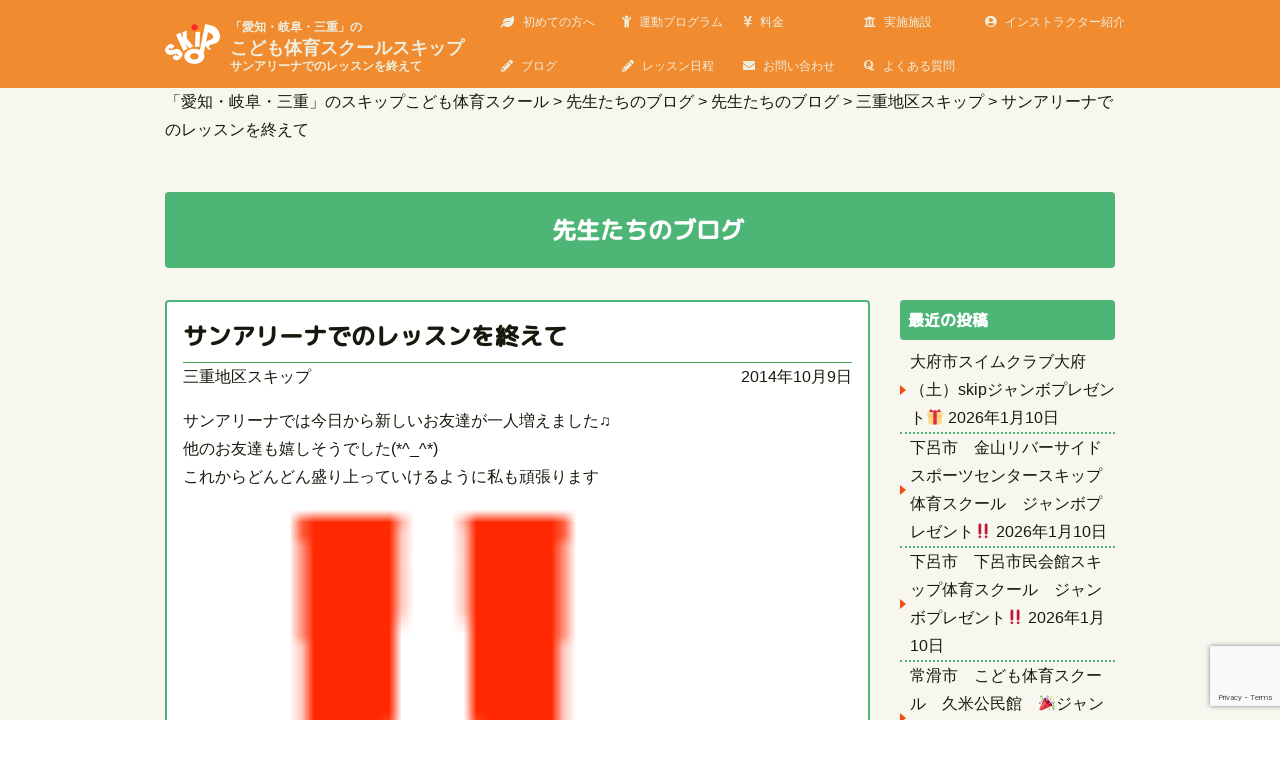

--- FILE ---
content_type: text/html; charset=UTF-8
request_url: https://skip-kodomo.com/blog/instructor01/908
body_size: 11285
content:
<!DOCTYPE html>
<html lang="ja">

<head>
	
	<!-- Global site tag (gtag.js) - Google Analytics -->
<script async src="https://www.googletagmanager.com/gtag/js?id=G-E02Z6XBFHD"></script>
<script>
  window.dataLayer = window.dataLayer || [];
  function gtag(){dataLayer.push(arguments);}
  gtag('js', new Date());

  gtag('config', 'G-E02Z6XBFHD');
</script>


	<!-- Meta Tags -->
	<meta charset="UTF-8">
	
	<title>サンアリーナでのレッスンを終えて | 「愛知・岐阜・三重」のスキップこども体育スクール</title>

	<!-- Mobile Specifics -->
	<meta name="viewport" content="width=device-width, initial-scale=1.0">

	<!-- main css -->
	<link href="https://skip-kodomo.com/wp/wp-content/themes/skip-themes-20190325/style.css" rel="stylesheet" type="text/css">

	<!-- flickity css -->
	<link href="https://skip-kodomo.com/wp/wp-content/themes/skip-themes-20190325/flickity.css" rel="stylesheet">

	<!-- レスポンシブcss -->
	<link href="https://skip-kodomo.com/wp/wp-content/themes/skip-themes-20190325/responsive.css" rel="stylesheet" type="text/css">

	<!-- Font Icons -->
<!--	<link rel="stylesheet" href="https://maxcdn.bootstrapcdn.com/font-awesome/4.7.0/css/font-awesome.min.css">-->
	<link rel="stylesheet" href="https://use.fontawesome.com/releases/v5.6.3/css/all.css" integrity="sha384-UHRtZLI+pbxtHCWp1t77Bi1L4ZtiqrqD80Kn4Z8NTSRyMA2Fd33n5dQ8lWUE00s/" crossorigin="anonymous">
	
	<!-- Fav Icon -->
	<link rel="shortcut icon" type="image/x-icon" href="https://skip-kodomo.com/wp/wp-content/themes/skip-themes-20190325/images/favicons/favicon.ico">
	<link rel="icon" type="image/png" href="https://skip-kodomo.com/wp/wp-content/themes/skip-themes-20190325/images/favicons/favicon-16x16.png" sizes="16x16">
	<link rel="icon" type="image/png" href="https://skip-kodomo.com/wp/wp-content/themes/skip-themes-20190325/images/favicons/favicon-32x32.png" sizes="32x32">
	<link rel="apple-touch-icon" sizes="60x60" href="https://skip-kodomo.com/wp/wp-content/themes/skip-themes-20190325/images/favicons/apple-touch-icon-60x60.png">
	<link rel="apple-touch-icon" sizes="76x76" href="https://skip-kodomo.com/wp/wp-content/themes/skip-themes-20190325/images/favicons/apple-touch-icon-76x76.png">
	<link rel="apple-touch-icon" sizes="120x120" href="https://skip-kodomo.com/wp/wp-content/themes/skip-themes-20190325/images/favicons/apple-touch-icon-120x120.png">
	<link rel="apple-touch-icon" sizes="152x152" href="https://skip-kodomo.com/wp/wp-content/themes/skip-themes-20190325/images/favicons/apple-touch-icon-152x152.png">
	<link rel="apple-touch-icon" sizes="180x180" href="https://skip-kodomo.com/wp/wp-content/themes/skip-themes-20190325/images/favicons/apple-touch-icon-180x180.png">
	<link rel="apple-touch-icon" href="https://skip-kodomo.com/wp/wp-content/themes/skip-themes-20190325/apple-touch-icon.png">
	<link rel="apple-touch-icon" href="https://skip-kodomo.com/wp/wp-content/themes/skip-themes-20190325/webclip.png">

	<link rel="icon" type="image/png" href="https://skip-kodomo.com/wp/wp-content/themes/skip-themes-20190325/images/favicons/android-chrome-192x192.png" sizes="192x192">

	<!-- Analytics -->
	<script>
		( function ( i, s, o, g, r, a, m ) {
			i[ 'GoogleAnalyticsObject' ] = r;
			i[ r ] = i[ r ] || function () {
				( i[ r ].q = i[ r ].q || [] ).push( arguments )
			}, i[ r ].l = 1 * new Date();
			a = s.createElement( o ),
				m = s.getElementsByTagName( o )[ 0 ];
			a.async = 1;
			a.src = g;
			m.parentNode.insertBefore( a, m )
		} )( window, document, 'script', '//www.google-analytics.com/analytics.js', 'ga' );

		ga( 'create', 'UA-9490976-2', 'auto' );
		ga( 'send', 'pageview' );
	</script>
	<!-- End Analytics -->

	<meta name='robots' content='max-image-preview:large' />
<link rel="alternate" type="application/rss+xml" title="「愛知・岐阜・三重」のスキップこども体育スクール &raquo; サンアリーナでのレッスンを終えて のコメントのフィード" href="https://skip-kodomo.com/blog/instructor01/908/feed" />
		<!-- This site uses the Google Analytics by MonsterInsights plugin v8.18 - Using Analytics tracking - https://www.monsterinsights.com/ -->
		<!-- Note: MonsterInsights is not currently configured on this site. The site owner needs to authenticate with Google Analytics in the MonsterInsights settings panel. -->
					<!-- No tracking code set -->
				<!-- / Google Analytics by MonsterInsights -->
		<script type="text/javascript">
/* <![CDATA[ */
window._wpemojiSettings = {"baseUrl":"https:\/\/s.w.org\/images\/core\/emoji\/14.0.0\/72x72\/","ext":".png","svgUrl":"https:\/\/s.w.org\/images\/core\/emoji\/14.0.0\/svg\/","svgExt":".svg","source":{"concatemoji":"https:\/\/skip-kodomo.com\/wp\/wp-includes\/js\/wp-emoji-release.min.js"}};
/*! This file is auto-generated */
!function(i,n){var o,s,e;function c(e){try{var t={supportTests:e,timestamp:(new Date).valueOf()};sessionStorage.setItem(o,JSON.stringify(t))}catch(e){}}function p(e,t,n){e.clearRect(0,0,e.canvas.width,e.canvas.height),e.fillText(t,0,0);var t=new Uint32Array(e.getImageData(0,0,e.canvas.width,e.canvas.height).data),r=(e.clearRect(0,0,e.canvas.width,e.canvas.height),e.fillText(n,0,0),new Uint32Array(e.getImageData(0,0,e.canvas.width,e.canvas.height).data));return t.every(function(e,t){return e===r[t]})}function u(e,t,n){switch(t){case"flag":return n(e,"\ud83c\udff3\ufe0f\u200d\u26a7\ufe0f","\ud83c\udff3\ufe0f\u200b\u26a7\ufe0f")?!1:!n(e,"\ud83c\uddfa\ud83c\uddf3","\ud83c\uddfa\u200b\ud83c\uddf3")&&!n(e,"\ud83c\udff4\udb40\udc67\udb40\udc62\udb40\udc65\udb40\udc6e\udb40\udc67\udb40\udc7f","\ud83c\udff4\u200b\udb40\udc67\u200b\udb40\udc62\u200b\udb40\udc65\u200b\udb40\udc6e\u200b\udb40\udc67\u200b\udb40\udc7f");case"emoji":return!n(e,"\ud83e\udef1\ud83c\udffb\u200d\ud83e\udef2\ud83c\udfff","\ud83e\udef1\ud83c\udffb\u200b\ud83e\udef2\ud83c\udfff")}return!1}function f(e,t,n){var r="undefined"!=typeof WorkerGlobalScope&&self instanceof WorkerGlobalScope?new OffscreenCanvas(300,150):i.createElement("canvas"),a=r.getContext("2d",{willReadFrequently:!0}),o=(a.textBaseline="top",a.font="600 32px Arial",{});return e.forEach(function(e){o[e]=t(a,e,n)}),o}function t(e){var t=i.createElement("script");t.src=e,t.defer=!0,i.head.appendChild(t)}"undefined"!=typeof Promise&&(o="wpEmojiSettingsSupports",s=["flag","emoji"],n.supports={everything:!0,everythingExceptFlag:!0},e=new Promise(function(e){i.addEventListener("DOMContentLoaded",e,{once:!0})}),new Promise(function(t){var n=function(){try{var e=JSON.parse(sessionStorage.getItem(o));if("object"==typeof e&&"number"==typeof e.timestamp&&(new Date).valueOf()<e.timestamp+604800&&"object"==typeof e.supportTests)return e.supportTests}catch(e){}return null}();if(!n){if("undefined"!=typeof Worker&&"undefined"!=typeof OffscreenCanvas&&"undefined"!=typeof URL&&URL.createObjectURL&&"undefined"!=typeof Blob)try{var e="postMessage("+f.toString()+"("+[JSON.stringify(s),u.toString(),p.toString()].join(",")+"));",r=new Blob([e],{type:"text/javascript"}),a=new Worker(URL.createObjectURL(r),{name:"wpTestEmojiSupports"});return void(a.onmessage=function(e){c(n=e.data),a.terminate(),t(n)})}catch(e){}c(n=f(s,u,p))}t(n)}).then(function(e){for(var t in e)n.supports[t]=e[t],n.supports.everything=n.supports.everything&&n.supports[t],"flag"!==t&&(n.supports.everythingExceptFlag=n.supports.everythingExceptFlag&&n.supports[t]);n.supports.everythingExceptFlag=n.supports.everythingExceptFlag&&!n.supports.flag,n.DOMReady=!1,n.readyCallback=function(){n.DOMReady=!0}}).then(function(){return e}).then(function(){var e;n.supports.everything||(n.readyCallback(),(e=n.source||{}).concatemoji?t(e.concatemoji):e.wpemoji&&e.twemoji&&(t(e.twemoji),t(e.wpemoji)))}))}((window,document),window._wpemojiSettings);
/* ]]> */
</script>
<style id='wp-emoji-styles-inline-css' type='text/css'>

	img.wp-smiley, img.emoji {
		display: inline !important;
		border: none !important;
		box-shadow: none !important;
		height: 1em !important;
		width: 1em !important;
		margin: 0 0.07em !important;
		vertical-align: -0.1em !important;
		background: none !important;
		padding: 0 !important;
	}
</style>
<link rel='stylesheet' id='wp-block-library-css' href='https://skip-kodomo.com/wp/wp-includes/css/dist/block-library/style.min.css' type='text/css' media='all' />
<style id='collapsing-archives-style-inline-css' type='text/css'>


</style>
<style id='classic-theme-styles-inline-css' type='text/css'>
/*! This file is auto-generated */
.wp-block-button__link{color:#fff;background-color:#32373c;border-radius:9999px;box-shadow:none;text-decoration:none;padding:calc(.667em + 2px) calc(1.333em + 2px);font-size:1.125em}.wp-block-file__button{background:#32373c;color:#fff;text-decoration:none}
</style>
<style id='global-styles-inline-css' type='text/css'>
body{--wp--preset--color--black: #000000;--wp--preset--color--cyan-bluish-gray: #abb8c3;--wp--preset--color--white: #ffffff;--wp--preset--color--pale-pink: #f78da7;--wp--preset--color--vivid-red: #cf2e2e;--wp--preset--color--luminous-vivid-orange: #ff6900;--wp--preset--color--luminous-vivid-amber: #fcb900;--wp--preset--color--light-green-cyan: #7bdcb5;--wp--preset--color--vivid-green-cyan: #00d084;--wp--preset--color--pale-cyan-blue: #8ed1fc;--wp--preset--color--vivid-cyan-blue: #0693e3;--wp--preset--color--vivid-purple: #9b51e0;--wp--preset--gradient--vivid-cyan-blue-to-vivid-purple: linear-gradient(135deg,rgba(6,147,227,1) 0%,rgb(155,81,224) 100%);--wp--preset--gradient--light-green-cyan-to-vivid-green-cyan: linear-gradient(135deg,rgb(122,220,180) 0%,rgb(0,208,130) 100%);--wp--preset--gradient--luminous-vivid-amber-to-luminous-vivid-orange: linear-gradient(135deg,rgba(252,185,0,1) 0%,rgba(255,105,0,1) 100%);--wp--preset--gradient--luminous-vivid-orange-to-vivid-red: linear-gradient(135deg,rgba(255,105,0,1) 0%,rgb(207,46,46) 100%);--wp--preset--gradient--very-light-gray-to-cyan-bluish-gray: linear-gradient(135deg,rgb(238,238,238) 0%,rgb(169,184,195) 100%);--wp--preset--gradient--cool-to-warm-spectrum: linear-gradient(135deg,rgb(74,234,220) 0%,rgb(151,120,209) 20%,rgb(207,42,186) 40%,rgb(238,44,130) 60%,rgb(251,105,98) 80%,rgb(254,248,76) 100%);--wp--preset--gradient--blush-light-purple: linear-gradient(135deg,rgb(255,206,236) 0%,rgb(152,150,240) 100%);--wp--preset--gradient--blush-bordeaux: linear-gradient(135deg,rgb(254,205,165) 0%,rgb(254,45,45) 50%,rgb(107,0,62) 100%);--wp--preset--gradient--luminous-dusk: linear-gradient(135deg,rgb(255,203,112) 0%,rgb(199,81,192) 50%,rgb(65,88,208) 100%);--wp--preset--gradient--pale-ocean: linear-gradient(135deg,rgb(255,245,203) 0%,rgb(182,227,212) 50%,rgb(51,167,181) 100%);--wp--preset--gradient--electric-grass: linear-gradient(135deg,rgb(202,248,128) 0%,rgb(113,206,126) 100%);--wp--preset--gradient--midnight: linear-gradient(135deg,rgb(2,3,129) 0%,rgb(40,116,252) 100%);--wp--preset--font-size--small: 13px;--wp--preset--font-size--medium: 20px;--wp--preset--font-size--large: 36px;--wp--preset--font-size--x-large: 42px;--wp--preset--spacing--20: 0.44rem;--wp--preset--spacing--30: 0.67rem;--wp--preset--spacing--40: 1rem;--wp--preset--spacing--50: 1.5rem;--wp--preset--spacing--60: 2.25rem;--wp--preset--spacing--70: 3.38rem;--wp--preset--spacing--80: 5.06rem;--wp--preset--shadow--natural: 6px 6px 9px rgba(0, 0, 0, 0.2);--wp--preset--shadow--deep: 12px 12px 50px rgba(0, 0, 0, 0.4);--wp--preset--shadow--sharp: 6px 6px 0px rgba(0, 0, 0, 0.2);--wp--preset--shadow--outlined: 6px 6px 0px -3px rgba(255, 255, 255, 1), 6px 6px rgba(0, 0, 0, 1);--wp--preset--shadow--crisp: 6px 6px 0px rgba(0, 0, 0, 1);}:where(.is-layout-flex){gap: 0.5em;}:where(.is-layout-grid){gap: 0.5em;}body .is-layout-flow > .alignleft{float: left;margin-inline-start: 0;margin-inline-end: 2em;}body .is-layout-flow > .alignright{float: right;margin-inline-start: 2em;margin-inline-end: 0;}body .is-layout-flow > .aligncenter{margin-left: auto !important;margin-right: auto !important;}body .is-layout-constrained > .alignleft{float: left;margin-inline-start: 0;margin-inline-end: 2em;}body .is-layout-constrained > .alignright{float: right;margin-inline-start: 2em;margin-inline-end: 0;}body .is-layout-constrained > .aligncenter{margin-left: auto !important;margin-right: auto !important;}body .is-layout-constrained > :where(:not(.alignleft):not(.alignright):not(.alignfull)){max-width: var(--wp--style--global--content-size);margin-left: auto !important;margin-right: auto !important;}body .is-layout-constrained > .alignwide{max-width: var(--wp--style--global--wide-size);}body .is-layout-flex{display: flex;}body .is-layout-flex{flex-wrap: wrap;align-items: center;}body .is-layout-flex > *{margin: 0;}body .is-layout-grid{display: grid;}body .is-layout-grid > *{margin: 0;}:where(.wp-block-columns.is-layout-flex){gap: 2em;}:where(.wp-block-columns.is-layout-grid){gap: 2em;}:where(.wp-block-post-template.is-layout-flex){gap: 1.25em;}:where(.wp-block-post-template.is-layout-grid){gap: 1.25em;}.has-black-color{color: var(--wp--preset--color--black) !important;}.has-cyan-bluish-gray-color{color: var(--wp--preset--color--cyan-bluish-gray) !important;}.has-white-color{color: var(--wp--preset--color--white) !important;}.has-pale-pink-color{color: var(--wp--preset--color--pale-pink) !important;}.has-vivid-red-color{color: var(--wp--preset--color--vivid-red) !important;}.has-luminous-vivid-orange-color{color: var(--wp--preset--color--luminous-vivid-orange) !important;}.has-luminous-vivid-amber-color{color: var(--wp--preset--color--luminous-vivid-amber) !important;}.has-light-green-cyan-color{color: var(--wp--preset--color--light-green-cyan) !important;}.has-vivid-green-cyan-color{color: var(--wp--preset--color--vivid-green-cyan) !important;}.has-pale-cyan-blue-color{color: var(--wp--preset--color--pale-cyan-blue) !important;}.has-vivid-cyan-blue-color{color: var(--wp--preset--color--vivid-cyan-blue) !important;}.has-vivid-purple-color{color: var(--wp--preset--color--vivid-purple) !important;}.has-black-background-color{background-color: var(--wp--preset--color--black) !important;}.has-cyan-bluish-gray-background-color{background-color: var(--wp--preset--color--cyan-bluish-gray) !important;}.has-white-background-color{background-color: var(--wp--preset--color--white) !important;}.has-pale-pink-background-color{background-color: var(--wp--preset--color--pale-pink) !important;}.has-vivid-red-background-color{background-color: var(--wp--preset--color--vivid-red) !important;}.has-luminous-vivid-orange-background-color{background-color: var(--wp--preset--color--luminous-vivid-orange) !important;}.has-luminous-vivid-amber-background-color{background-color: var(--wp--preset--color--luminous-vivid-amber) !important;}.has-light-green-cyan-background-color{background-color: var(--wp--preset--color--light-green-cyan) !important;}.has-vivid-green-cyan-background-color{background-color: var(--wp--preset--color--vivid-green-cyan) !important;}.has-pale-cyan-blue-background-color{background-color: var(--wp--preset--color--pale-cyan-blue) !important;}.has-vivid-cyan-blue-background-color{background-color: var(--wp--preset--color--vivid-cyan-blue) !important;}.has-vivid-purple-background-color{background-color: var(--wp--preset--color--vivid-purple) !important;}.has-black-border-color{border-color: var(--wp--preset--color--black) !important;}.has-cyan-bluish-gray-border-color{border-color: var(--wp--preset--color--cyan-bluish-gray) !important;}.has-white-border-color{border-color: var(--wp--preset--color--white) !important;}.has-pale-pink-border-color{border-color: var(--wp--preset--color--pale-pink) !important;}.has-vivid-red-border-color{border-color: var(--wp--preset--color--vivid-red) !important;}.has-luminous-vivid-orange-border-color{border-color: var(--wp--preset--color--luminous-vivid-orange) !important;}.has-luminous-vivid-amber-border-color{border-color: var(--wp--preset--color--luminous-vivid-amber) !important;}.has-light-green-cyan-border-color{border-color: var(--wp--preset--color--light-green-cyan) !important;}.has-vivid-green-cyan-border-color{border-color: var(--wp--preset--color--vivid-green-cyan) !important;}.has-pale-cyan-blue-border-color{border-color: var(--wp--preset--color--pale-cyan-blue) !important;}.has-vivid-cyan-blue-border-color{border-color: var(--wp--preset--color--vivid-cyan-blue) !important;}.has-vivid-purple-border-color{border-color: var(--wp--preset--color--vivid-purple) !important;}.has-vivid-cyan-blue-to-vivid-purple-gradient-background{background: var(--wp--preset--gradient--vivid-cyan-blue-to-vivid-purple) !important;}.has-light-green-cyan-to-vivid-green-cyan-gradient-background{background: var(--wp--preset--gradient--light-green-cyan-to-vivid-green-cyan) !important;}.has-luminous-vivid-amber-to-luminous-vivid-orange-gradient-background{background: var(--wp--preset--gradient--luminous-vivid-amber-to-luminous-vivid-orange) !important;}.has-luminous-vivid-orange-to-vivid-red-gradient-background{background: var(--wp--preset--gradient--luminous-vivid-orange-to-vivid-red) !important;}.has-very-light-gray-to-cyan-bluish-gray-gradient-background{background: var(--wp--preset--gradient--very-light-gray-to-cyan-bluish-gray) !important;}.has-cool-to-warm-spectrum-gradient-background{background: var(--wp--preset--gradient--cool-to-warm-spectrum) !important;}.has-blush-light-purple-gradient-background{background: var(--wp--preset--gradient--blush-light-purple) !important;}.has-blush-bordeaux-gradient-background{background: var(--wp--preset--gradient--blush-bordeaux) !important;}.has-luminous-dusk-gradient-background{background: var(--wp--preset--gradient--luminous-dusk) !important;}.has-pale-ocean-gradient-background{background: var(--wp--preset--gradient--pale-ocean) !important;}.has-electric-grass-gradient-background{background: var(--wp--preset--gradient--electric-grass) !important;}.has-midnight-gradient-background{background: var(--wp--preset--gradient--midnight) !important;}.has-small-font-size{font-size: var(--wp--preset--font-size--small) !important;}.has-medium-font-size{font-size: var(--wp--preset--font-size--medium) !important;}.has-large-font-size{font-size: var(--wp--preset--font-size--large) !important;}.has-x-large-font-size{font-size: var(--wp--preset--font-size--x-large) !important;}
.wp-block-navigation a:where(:not(.wp-element-button)){color: inherit;}
:where(.wp-block-post-template.is-layout-flex){gap: 1.25em;}:where(.wp-block-post-template.is-layout-grid){gap: 1.25em;}
:where(.wp-block-columns.is-layout-flex){gap: 2em;}:where(.wp-block-columns.is-layout-grid){gap: 2em;}
.wp-block-pullquote{font-size: 1.5em;line-height: 1.6;}
</style>
<link rel='stylesheet' id='contact-form-7-css' href='https://skip-kodomo.com/wp/wp-content/plugins/contact-form-7/includes/css/styles.css' type='text/css' media='all' />
<link rel='stylesheet' id='wp-pagenavi-css' href='https://skip-kodomo.com/wp/wp-content/plugins/wp-pagenavi/pagenavi-css.css' type='text/css' media='all' />
<link rel="https://api.w.org/" href="https://skip-kodomo.com/wp-json/" /><link rel="alternate" type="application/json" href="https://skip-kodomo.com/wp-json/wp/v2/posts/908" /><link rel="canonical" href="https://skip-kodomo.com/blog/instructor01/908" />
<link rel='shortlink' href='https://skip-kodomo.com/?p=908' />
<link rel="alternate" type="application/json+oembed" href="https://skip-kodomo.com/wp-json/oembed/1.0/embed?url=https%3A%2F%2Fskip-kodomo.com%2Fblog%2Finstructor01%2F908" />
<link rel="alternate" type="text/xml+oembed" href="https://skip-kodomo.com/wp-json/oembed/1.0/embed?url=https%3A%2F%2Fskip-kodomo.com%2Fblog%2Finstructor01%2F908&#038;format=xml" />
<style type='text/css'></style>
<!-- HeadSpace SEO 3.6.41 by John Godley - urbangiraffe.com -->
<!-- HeadSpace -->
</head>

<body class="post-template-default single single-post postid-908 single-format-standard">

	<!-- Header -->
	<header>
		<div class="sticky-nav">
		
			<!-- logo&title -->
			<div class="container">
				<div class="logo-title">
					<div id="logo">
						<a id="goUp" href="https://skip-kodomo.com" title="「愛知・岐阜・三重」のこども体育スクールスキップ">
							<img src="https://skip-kodomo.com/wp/wp-content/themes/skip-themes-20190325/images/logo.svg" alt="子供体育スクールS.K.I.P">
						</a>

					</div>
					<div id="header-title">
						<h1><a href="https://skip-kodomo.com"><strong><span>「愛知・岐阜・三重」の</span><br>
							こども体育スクールスキップ</strong></a><br> サンアリーナでのレッスンを終えて          				</h1>
						<!-- mobile版は18文字が限界 -->
					</div>
				</div>
				<a id="mobile-nav" class="menu-nav" href=""></a>
			</div>
			<!-- end logo&title -->

			<!-- menu-container -->
			<div class="container p-0">
				<nav id="menu">

					<ul id="menu-nav">
												<li> <a href="https://skip-kodomo.com/about"><i class="fa fa-leaf"></i>初めての方へ</a> </li>
						<li> <a href="https://skip-kodomo.com/program"><i class="fa fa-child"></i>運動プログラム</a> </li>
						<li> <a href="https://skip-kodomo.com/#price"><i class="fas fa-yen-sign"></i>料金</a> </li>
						<li> <a href="https://skip-kodomo.com/access"><i class="fa fa-university "></i>実施施設</a> </li>
						<li> <a href="https://skip-kodomo.com/instructor"><i class="fas fa-user-circle"></i>インストラクター紹介</a> </li>
						<li> <a href="https://skip-kodomo.com/blog"><i class="fas fa-pencil-alt"></i>ブログ</a> </li>
					    <li> <a href="https://skip-kodomo.com/schedule"><i class="fas fa-pencil-alt"></i>レッスン日程</a> </li>
						<li> <a href="https://skip-kodomo.com/contact"><i class="fa fa-envelope"></i>お問い合わせ</a> </li>
						<li> <a href="https://skip-kodomo.com/qa"><i class="fab fa-quora"></i>よくある質問</a> </li>
						<li> <a>閉じる</a> </li>
											</ul>
				</nav>
			</div>
			<!-- end menu-container -->
		</div>
	</header>
	<!-- End Header -->

		<!-- front-page以外の時 -->
	<!-- main-content -->
	<div id="main-content">

		<!-- パンくずリスト -->
		<!-- WordPres-plugin Breadcrumb NavXT -->
		<div id="breadcrumbs" class="bg-lightgray">
			<div class="container">
				<div class="row">
					<div class="col-12">

						<div class="breadcrumbs">
							<!-- Breadcrumb NavXT 7.2.0 -->
<span property="itemListElement" typeof="ListItem"><a property="item" typeof="WebPage" title="「愛知・岐阜・三重」のスキップこども体育スクールへ移動する" href="https://skip-kodomo.com" class="home" ><span property="name">「愛知・岐阜・三重」のスキップこども体育スクール</span></a><meta property="position" content="1"></span> &gt; <span property="itemListElement" typeof="ListItem"><a property="item" typeof="WebPage" title="先生たちのブログへ移動する" href="https://skip-kodomo.com/blog" class="post-root post post-post" ><span property="name">先生たちのブログ</span></a><meta property="position" content="2"></span> &gt; <span property="itemListElement" typeof="ListItem"><a property="item" typeof="WebPage" title="Go to the 先生たちのブログ カテゴリー archives." href="https://skip-kodomo.com/blog" class="taxonomy category" ><span property="name">先生たちのブログ</span></a><meta property="position" content="3"></span> &gt; <span property="itemListElement" typeof="ListItem"><a property="item" typeof="WebPage" title="Go to the 三重地区スキップ カテゴリー archives." href="https://skip-kodomo.com/blog/instructor01" class="taxonomy category" ><span property="name">三重地区スキップ</span></a><meta property="position" content="4"></span> &gt; <span property="itemListElement" typeof="ListItem"><span property="name" class="post post-post current-item">サンアリーナでのレッスンを終えて</span><meta property="url" content="https://skip-kodomo.com/blog/instructor01/908"><meta property="position" content="5"></span>						</div>

					</div>
				</div>
			</div>
		</div>
		<!-- end パンくずリスト -->
		
<!-- ブログ -->
<div id="post-block" class="block bg-lightgray">
	<div class="container">
		
		<!-- タイトル-サブタイトル  -->
		<div class="row">
			
			<!-- タイトル -->
			<div class="col-12">
				
				<div class="title-block">
					<h2 class="title"><i class="fa fa-pencil"></i>先生たちのブログ</h2>
				</div>
				
			</div>
			<!-- End タイトル -->
			
		</div>
		<!-- end タイトル-サブタイトル  -->
		
		<!-- posts&sidebar -->
		<div class="row">

			<!-- posts -->
			<div class="col-md-9">
				<div class="posts">

					<!-- post -->
										<!-- ループ開始 記事があれば記事を表示-->
					<article id="post-908" class="post-908 post type-post status-publish format-standard hentry category-instructor01">

						<!-- ポストヘッダー -->
						<div class="post-header">
							
							<!-- ポスト-タイトル -->
							<h3 class="post-title">
								<a href="https://skip-kodomo.com/blog/instructor01/908">
									サンアリーナでのレッスンを終えて								</a>
							</h3>
							
							<!-- ポスト-カテゴリー -->
							<div class="post-category">
								<a href="https://skip-kodomo.com/blog/instructor01" rel="category tag">三重地区スキップ</a>							</div>
							
							<!-- ポスト-日付 -->
							<div class="post-day">
								2014年10月9日							</div>

						</div>
						<!-- end ポストヘッダー -->
						
						<!-- ポスト-コンテンツ -->
						<div class="post-content">
							
							<div class="post-image">
							<!-- カテゴリー画像を取得 -->
															</div>
							
							<div class="post-body">
								<p>
									<p>サンアリーナでは今日から新しいお友達が一人増えました♫</p>
<div id="main">
<div id="paneshell">
<div id="shellcontent">
<div id="yui_3_2_0_1_141286248854710857">
<div id="yui_3_2_0_1_141286248854710917" class=" message  content" tabindex="0">
<div id="yui_3_2_0_1_141286248854711124" class="msg-body inner  undoreset">他のお友達も嬉しそうでした(*^_^*)<br />
これからどんどん盛り上っていけるように私も頑張ります<img decoding="async" src="http://i.yimg.jp/images/mail/emoji/ymobile/203C.png" alt="" width="16" height="16" />︎</div>
</div>
</div>
</div>
</div>
</div>
								</p>
							</div>
							
						</div>
						<!-- end ポスト-コンテンツ -->
						
					</article>
					<div class="single-nav">
						<div class="prev">
							&laquo; <a href="https://skip-kodomo.com/blog/instructor01/906" rel="prev">サンアリーナでのレッスン</a>						</div>
						<div class="next">
							<a href="https://skip-kodomo.com/info/910" rel="next">次の投稿</a> &raquo;						</div>
					</div>
										<!-- end posts -->

				</div>
			</div>
			<!-- end posts -->

			<!-- end sidebar -->
			<div class="col-md-3">
				<div id="sidebar">
					
		<div class="widget">
		<h3 class="widget-category">最近の投稿</h3>
		<ul>
											<li>
					<a href="https://skip-kodomo.com/blog/instructer22/28231">大府市スイムクラブ大府（土）skipジャンボプレゼント🎁</a>
											<span class="post-date">2026年1月10日</span>
									</li>
											<li>
					<a href="https://skip-kodomo.com/blog/instructor30/28238">下呂市　金山リバーサイドスポーツセンタースキップ体育スクール　ジャンボプレゼント‼️</a>
											<span class="post-date">2026年1月10日</span>
									</li>
											<li>
					<a href="https://skip-kodomo.com/blog/instructor30/28233">下呂市　下呂市民会館スキップ体育スクール　ジャンボプレゼント‼️</a>
											<span class="post-date">2026年1月10日</span>
									</li>
											<li>
					<a href="https://skip-kodomo.com/blog/instructor04/28204">常滑市　こども体育スクール　久米公民館　🎉ジャンボプレゼント🎁やった〜〜！！</a>
											<span class="post-date">2026年1月9日</span>
									</li>
											<li>
					<a href="https://skip-kodomo.com/blog/instructer22/28229">常滑市奥条会館オクトピア（木）skipジャンボプレゼント❗️🎁</a>
											<span class="post-date">2026年1月8日</span>
									</li>
											<li>
					<a href="https://skip-kodomo.com/blog/instructor04/28202">春日井市　こども体育スクール　ルネックスポーツクラブ　🎉プレゼント🎁ゲット〜😆</a>
											<span class="post-date">2026年1月8日</span>
									</li>
											<li>
					<a href="https://skip-kodomo.com/blog/instructer22/28211">常滑市奥条会館オクトピア（水）skipジャンボプレゼント‼️🎁</a>
											<span class="post-date">2026年1月7日</span>
									</li>
					</ul>

		</div><div class="widget"><h3 class="widget-category">カテゴリー</h3>		<ul>
	<li class="cat-item cat-item-41"><a href="https://skip-kodomo.com/blog/instructor21">内山裕斗</a>
</li>
	<li class="cat-item cat-item-42"><a href="https://skip-kodomo.com/skip%e9%80%9a%e4%bf%a1">SKIP通信</a>
</li>
	<li class="cat-item cat-item-44"><a href="https://skip-kodomo.com/blog/instructor30">高倉萌妃</a>
</li>
	<li class="cat-item cat-item-45"><a href="https://skip-kodomo.com/blog/instructer22">山下蓮</a>
</li>
	<li class="cat-item cat-item-49"><a href="https://skip-kodomo.com/blog/instructer17">亀井美波</a>
</li>
	<li class="cat-item cat-item-50"><a href="https://skip-kodomo.com/blog/instructer23">田中亮</a>
</li>
	<li class="cat-item cat-item-2"><a href="https://skip-kodomo.com/blog">先生たちのブログ</a>
</li>
	<li class="cat-item cat-item-4"><a href="https://skip-kodomo.com/blog/instructor01">三重地区スキップ</a>
</li>
	<li class="cat-item cat-item-1"><a href="https://skip-kodomo.com/info">お知らせ</a>
</li>
	<li class="cat-item cat-item-31"><a href="https://skip-kodomo.com/schedule">レッスン日程</a>
</li>
	<li class="cat-item cat-item-32"><a href="https://skip-kodomo.com/blog/instructor17">佐久間実央</a>
</li>
	<li class="cat-item cat-item-20"><a href="https://skip-kodomo.com/blog/instructor10">戸崎隆雅</a>
</li>
	<li class="cat-item cat-item-9"><a href="https://skip-kodomo.com/blog/instructor04">濱田隆儀</a>
</li>
	<li class="cat-item cat-item-35"><a href="https://skip-kodomo.com/blog/instructor19">本門尚将</a>
</li>
		</ul>
</div><div class="widget"><h3 class="widget-category">アーカイブ</h3>
			<ul>
					<li><a href='https://skip-kodomo.com/date/2026/01'>2026年1月</a></li>
	<li><a href='https://skip-kodomo.com/date/2025/12'>2025年12月</a></li>
	<li><a href='https://skip-kodomo.com/date/2025/11'>2025年11月</a></li>
	<li><a href='https://skip-kodomo.com/date/2025/10'>2025年10月</a></li>
	<li><a href='https://skip-kodomo.com/date/2025/09'>2025年9月</a></li>
	<li><a href='https://skip-kodomo.com/date/2025/08'>2025年8月</a></li>
	<li><a href='https://skip-kodomo.com/date/2025/07'>2025年7月</a></li>
	<li><a href='https://skip-kodomo.com/date/2025/06'>2025年6月</a></li>
	<li><a href='https://skip-kodomo.com/date/2025/05'>2025年5月</a></li>
	<li><a href='https://skip-kodomo.com/date/2025/04'>2025年4月</a></li>
	<li><a href='https://skip-kodomo.com/date/2025/03'>2025年3月</a></li>
	<li><a href='https://skip-kodomo.com/date/2025/02'>2025年2月</a></li>
	<li><a href='https://skip-kodomo.com/date/2025/01'>2025年1月</a></li>
	<li><a href='https://skip-kodomo.com/date/2024/12'>2024年12月</a></li>
	<li><a href='https://skip-kodomo.com/date/2024/11'>2024年11月</a></li>
	<li><a href='https://skip-kodomo.com/date/2024/10'>2024年10月</a></li>
	<li><a href='https://skip-kodomo.com/date/2024/09'>2024年9月</a></li>
	<li><a href='https://skip-kodomo.com/date/2024/08'>2024年8月</a></li>
	<li><a href='https://skip-kodomo.com/date/2024/07'>2024年7月</a></li>
	<li><a href='https://skip-kodomo.com/date/2024/06'>2024年6月</a></li>
	<li><a href='https://skip-kodomo.com/date/2024/05'>2024年5月</a></li>
	<li><a href='https://skip-kodomo.com/date/2024/04'>2024年4月</a></li>
	<li><a href='https://skip-kodomo.com/date/2024/03'>2024年3月</a></li>
	<li><a href='https://skip-kodomo.com/date/2024/02'>2024年2月</a></li>
	<li><a href='https://skip-kodomo.com/date/2024/01'>2024年1月</a></li>
	<li><a href='https://skip-kodomo.com/date/2023/12'>2023年12月</a></li>
	<li><a href='https://skip-kodomo.com/date/2023/11'>2023年11月</a></li>
	<li><a href='https://skip-kodomo.com/date/2023/10'>2023年10月</a></li>
	<li><a href='https://skip-kodomo.com/date/2023/09'>2023年9月</a></li>
	<li><a href='https://skip-kodomo.com/date/2023/08'>2023年8月</a></li>
	<li><a href='https://skip-kodomo.com/date/2023/07'>2023年7月</a></li>
	<li><a href='https://skip-kodomo.com/date/2023/06'>2023年6月</a></li>
	<li><a href='https://skip-kodomo.com/date/2023/05'>2023年5月</a></li>
	<li><a href='https://skip-kodomo.com/date/2023/04'>2023年4月</a></li>
	<li><a href='https://skip-kodomo.com/date/2023/03'>2023年3月</a></li>
	<li><a href='https://skip-kodomo.com/date/2023/02'>2023年2月</a></li>
	<li><a href='https://skip-kodomo.com/date/2023/01'>2023年1月</a></li>
	<li><a href='https://skip-kodomo.com/date/2022/12'>2022年12月</a></li>
	<li><a href='https://skip-kodomo.com/date/2022/11'>2022年11月</a></li>
	<li><a href='https://skip-kodomo.com/date/2022/10'>2022年10月</a></li>
	<li><a href='https://skip-kodomo.com/date/2022/09'>2022年9月</a></li>
	<li><a href='https://skip-kodomo.com/date/2022/08'>2022年8月</a></li>
	<li><a href='https://skip-kodomo.com/date/2022/07'>2022年7月</a></li>
	<li><a href='https://skip-kodomo.com/date/2022/06'>2022年6月</a></li>
	<li><a href='https://skip-kodomo.com/date/2022/05'>2022年5月</a></li>
	<li><a href='https://skip-kodomo.com/date/2022/04'>2022年4月</a></li>
	<li><a href='https://skip-kodomo.com/date/2022/03'>2022年3月</a></li>
	<li><a href='https://skip-kodomo.com/date/2022/02'>2022年2月</a></li>
	<li><a href='https://skip-kodomo.com/date/2022/01'>2022年1月</a></li>
	<li><a href='https://skip-kodomo.com/date/2021/12'>2021年12月</a></li>
	<li><a href='https://skip-kodomo.com/date/2021/11'>2021年11月</a></li>
	<li><a href='https://skip-kodomo.com/date/2021/10'>2021年10月</a></li>
	<li><a href='https://skip-kodomo.com/date/2021/09'>2021年9月</a></li>
	<li><a href='https://skip-kodomo.com/date/2021/08'>2021年8月</a></li>
	<li><a href='https://skip-kodomo.com/date/2021/07'>2021年7月</a></li>
	<li><a href='https://skip-kodomo.com/date/2021/06'>2021年6月</a></li>
	<li><a href='https://skip-kodomo.com/date/2021/05'>2021年5月</a></li>
	<li><a href='https://skip-kodomo.com/date/2021/04'>2021年4月</a></li>
	<li><a href='https://skip-kodomo.com/date/2021/03'>2021年3月</a></li>
	<li><a href='https://skip-kodomo.com/date/2021/02'>2021年2月</a></li>
	<li><a href='https://skip-kodomo.com/date/2021/01'>2021年1月</a></li>
	<li><a href='https://skip-kodomo.com/date/2020/12'>2020年12月</a></li>
	<li><a href='https://skip-kodomo.com/date/2020/11'>2020年11月</a></li>
	<li><a href='https://skip-kodomo.com/date/2020/10'>2020年10月</a></li>
	<li><a href='https://skip-kodomo.com/date/2020/09'>2020年9月</a></li>
	<li><a href='https://skip-kodomo.com/date/2020/08'>2020年8月</a></li>
	<li><a href='https://skip-kodomo.com/date/2020/07'>2020年7月</a></li>
	<li><a href='https://skip-kodomo.com/date/2020/06'>2020年6月</a></li>
	<li><a href='https://skip-kodomo.com/date/2020/05'>2020年5月</a></li>
	<li><a href='https://skip-kodomo.com/date/2020/04'>2020年4月</a></li>
	<li><a href='https://skip-kodomo.com/date/2020/03'>2020年3月</a></li>
	<li><a href='https://skip-kodomo.com/date/2020/02'>2020年2月</a></li>
	<li><a href='https://skip-kodomo.com/date/2020/01'>2020年1月</a></li>
	<li><a href='https://skip-kodomo.com/date/2019/12'>2019年12月</a></li>
	<li><a href='https://skip-kodomo.com/date/2019/11'>2019年11月</a></li>
	<li><a href='https://skip-kodomo.com/date/2019/10'>2019年10月</a></li>
	<li><a href='https://skip-kodomo.com/date/2019/09'>2019年9月</a></li>
	<li><a href='https://skip-kodomo.com/date/2019/08'>2019年8月</a></li>
	<li><a href='https://skip-kodomo.com/date/2019/07'>2019年7月</a></li>
	<li><a href='https://skip-kodomo.com/date/2019/06'>2019年6月</a></li>
	<li><a href='https://skip-kodomo.com/date/2019/05'>2019年5月</a></li>
	<li><a href='https://skip-kodomo.com/date/2019/04'>2019年4月</a></li>
	<li><a href='https://skip-kodomo.com/date/2019/03'>2019年3月</a></li>
	<li><a href='https://skip-kodomo.com/date/2019/02'>2019年2月</a></li>
	<li><a href='https://skip-kodomo.com/date/2019/01'>2019年1月</a></li>
	<li><a href='https://skip-kodomo.com/date/2018/12'>2018年12月</a></li>
	<li><a href='https://skip-kodomo.com/date/2018/11'>2018年11月</a></li>
	<li><a href='https://skip-kodomo.com/date/2018/10'>2018年10月</a></li>
	<li><a href='https://skip-kodomo.com/date/2018/09'>2018年9月</a></li>
	<li><a href='https://skip-kodomo.com/date/2018/08'>2018年8月</a></li>
	<li><a href='https://skip-kodomo.com/date/2018/07'>2018年7月</a></li>
	<li><a href='https://skip-kodomo.com/date/2018/06'>2018年6月</a></li>
	<li><a href='https://skip-kodomo.com/date/2018/05'>2018年5月</a></li>
	<li><a href='https://skip-kodomo.com/date/2018/04'>2018年4月</a></li>
	<li><a href='https://skip-kodomo.com/date/2018/03'>2018年3月</a></li>
	<li><a href='https://skip-kodomo.com/date/2018/02'>2018年2月</a></li>
	<li><a href='https://skip-kodomo.com/date/2018/01'>2018年1月</a></li>
	<li><a href='https://skip-kodomo.com/date/2017/12'>2017年12月</a></li>
	<li><a href='https://skip-kodomo.com/date/2017/11'>2017年11月</a></li>
	<li><a href='https://skip-kodomo.com/date/2017/10'>2017年10月</a></li>
	<li><a href='https://skip-kodomo.com/date/2017/09'>2017年9月</a></li>
	<li><a href='https://skip-kodomo.com/date/2017/08'>2017年8月</a></li>
	<li><a href='https://skip-kodomo.com/date/2017/07'>2017年7月</a></li>
	<li><a href='https://skip-kodomo.com/date/2017/06'>2017年6月</a></li>
	<li><a href='https://skip-kodomo.com/date/2017/05'>2017年5月</a></li>
	<li><a href='https://skip-kodomo.com/date/2017/04'>2017年4月</a></li>
	<li><a href='https://skip-kodomo.com/date/2017/03'>2017年3月</a></li>
	<li><a href='https://skip-kodomo.com/date/2017/02'>2017年2月</a></li>
	<li><a href='https://skip-kodomo.com/date/2017/01'>2017年1月</a></li>
	<li><a href='https://skip-kodomo.com/date/2016/12'>2016年12月</a></li>
	<li><a href='https://skip-kodomo.com/date/2016/11'>2016年11月</a></li>
	<li><a href='https://skip-kodomo.com/date/2016/10'>2016年10月</a></li>
	<li><a href='https://skip-kodomo.com/date/2016/09'>2016年9月</a></li>
	<li><a href='https://skip-kodomo.com/date/2016/08'>2016年8月</a></li>
	<li><a href='https://skip-kodomo.com/date/2016/07'>2016年7月</a></li>
	<li><a href='https://skip-kodomo.com/date/2016/06'>2016年6月</a></li>
	<li><a href='https://skip-kodomo.com/date/2016/05'>2016年5月</a></li>
	<li><a href='https://skip-kodomo.com/date/2016/04'>2016年4月</a></li>
	<li><a href='https://skip-kodomo.com/date/2016/03'>2016年3月</a></li>
	<li><a href='https://skip-kodomo.com/date/2016/02'>2016年2月</a></li>
	<li><a href='https://skip-kodomo.com/date/2016/01'>2016年1月</a></li>
	<li><a href='https://skip-kodomo.com/date/2015/12'>2015年12月</a></li>
	<li><a href='https://skip-kodomo.com/date/2015/11'>2015年11月</a></li>
	<li><a href='https://skip-kodomo.com/date/2015/10'>2015年10月</a></li>
	<li><a href='https://skip-kodomo.com/date/2015/09'>2015年9月</a></li>
	<li><a href='https://skip-kodomo.com/date/2015/08'>2015年8月</a></li>
	<li><a href='https://skip-kodomo.com/date/2015/07'>2015年7月</a></li>
	<li><a href='https://skip-kodomo.com/date/2015/06'>2015年6月</a></li>
	<li><a href='https://skip-kodomo.com/date/2015/05'>2015年5月</a></li>
	<li><a href='https://skip-kodomo.com/date/2015/04'>2015年4月</a></li>
	<li><a href='https://skip-kodomo.com/date/2015/03'>2015年3月</a></li>
	<li><a href='https://skip-kodomo.com/date/2015/02'>2015年2月</a></li>
	<li><a href='https://skip-kodomo.com/date/2015/01'>2015年1月</a></li>
	<li><a href='https://skip-kodomo.com/date/2014/12'>2014年12月</a></li>
	<li><a href='https://skip-kodomo.com/date/2014/11'>2014年11月</a></li>
	<li><a href='https://skip-kodomo.com/date/2014/10'>2014年10月</a></li>
	<li><a href='https://skip-kodomo.com/date/2014/09'>2014年9月</a></li>
	<li><a href='https://skip-kodomo.com/date/2014/08'>2014年8月</a></li>
	<li><a href='https://skip-kodomo.com/date/2014/07'>2014年7月</a></li>
	<li><a href='https://skip-kodomo.com/date/2014/06'>2014年6月</a></li>
	<li><a href='https://skip-kodomo.com/date/2014/05'>2014年5月</a></li>
			</ul>

			</div>				</div>
			</div>
			<!-- end sidebar -->

		</div>
		<!-- end posts&sidebar -->
	</div>
</div>
<!--end ブログ -->

<!-- メール&電話番号 -->
<div class="block bg-main-content">
	<div class="container">
		<div class="row">
			
			<!-- お問い合わせボタン -->
			<div class="col-md-6 mb-3 mb-md-0">
				<div class="block-section">
					<a href="https://skip-kodomo.com/contact" title="お問い合わせはこちら！" class="contact-img">
						<img src="https://skip-kodomo.com/wp/wp-content/themes/skip-themes-20190325/images/contact_btn.png" alt="お問い合わせはこちら！">
					</a>
				</div>
			</div>
			<!-- End お問い合わせボタン -->
			
			<!-- 電話番号 -->
			<div class="col-md-6 mb-5">
				<a class="btn-front-page-tel" href="tel:0528389998">
					<p>見学・体験・お問い合わせ<p></p> (株)スポーツマックス</p>
					<h2 class="reservation-tel"><i class="fa fa-phone"></i>052-838-9998</h2>
				</a>
			</div>
			<!-- End 電話番号 -->
			
			
			<div class="bg-img">
				<img src="https://skip-kodomo.com/wp/wp-content/themes/skip-themes-20190325/images/bg-kids2.png" alt="子供">
			</div>
				
			
		</div>
	</div>
</div>
<!-- end メール&電話番号 -->

</div>
<!-- end main-content -->

<!-- float-botn -->
<a id = "contact-btn" class = "float-btn" href = "https://skip-kodomo.com/contact" > <i class = "fa fa-envelope" > </i></a >
<a id = "page-top" class = "float-btn" href = "" > <i class = "fa fa-arrow-up" > </i></a >
<!-- end float-botn -->

<!-- Footer -->
<footer>
	<div class="container p-0">

		<!-- Footer-menu -->
		<nav class="footer-menu block-section">
			<ul>
								<li> <a href="https://skip-kodomo.com/about"><i class="fa fa-leaf"></i>初めての方へ</a> </li>
				<li> <a href="https://skip-kodomo.com/program"><i class="fa fa-child"></i>運動プログラム</a> </li>
				<li> <a href="https://skip-kodomo.com/#price"><i class="fas fa-yen-sign"></i>料金</a></li>
				<li> <a href="https://skip-kodomo.com/access"><i class="fa fa-university "></i>実施施設</a> </li>
				<li> <a href="https://skip-kodomo.com/instructor"><i class="fas fa-user-circle"></i>インストラクター紹介</a> </li>
				<li> <a href="https://skip-kodomo.com/blog"><i class="fas fa-pencil-alt"></i>ブログ</a> </li>
				<li> <a href="https://skip-kodomo.com/schedule"><i class="fas fa-pencil-alt"></i>レッスン日程</a> </li>	
				
							
				<li> <a href="https://skip-kodomo.com/contact"><i class="fa fa-envelope"></i>お問い合わせ</a> </li>
				<li> <a href="https://skip-kodomo.com/qa"><i class="fab fa-quora"></i>よくある質問</a> </li>
				<li> <a href="http://sportsmax.co.jp/" target="_blank" title="株式会社スポーツマックス"><i class="fas fa-building"></i>会社概要</a> </li>

							</ul>
		</nav>
		<!-- end Footer-menu -->
		
		<a class="footer-logo" href="./" title="子供体育スクールスキップ">
<img src="https://skip-kodomo.com/wp/wp-content/themes/skip-themes-20190325/images/logo.svg" alt="子供体育スクールスキップ">
</a>

		<p class="credits">Copyrihgt(c) <a href="http://sportsmax.co.jp/" target="_blank" title="株式会社スポーツマックス">sports max</a> All Rights Reserved.</p>

	</div>
</footer>
<!-- End Footer --> 

<!-- Js -->
<script src="https://ajax.googleapis.com/ajax/libs/jquery/1.11.1/jquery.min.js"></script>


<script src="https://skip-kodomo.com/wp/wp-content/themes/skip-themes-20190325/plugins.js"></script> <!-- Contains: jQuery Easing　--> 
<script src="https://skip-kodomo.com/wp/wp-content/themes/skip-themes-20190325/flickity.pkgd.min.js"></script> <!-- home slider -->
<script src="https://skip-kodomo.com/wp/wp-content/themes/skip-themes-20190325/main.js"></script> <!-- Default JS -->
<!-- End Js -->

<script type="text/javascript" src="https://skip-kodomo.com/wp/wp-content/plugins/contact-form-7/includes/swv/js/index.js" id="swv-js"></script>
<script type="text/javascript" id="contact-form-7-js-extra">
/* <![CDATA[ */
var wpcf7 = {"api":{"root":"https:\/\/skip-kodomo.com\/wp-json\/","namespace":"contact-form-7\/v1"}};
/* ]]> */
</script>
<script type="text/javascript" src="https://skip-kodomo.com/wp/wp-content/plugins/contact-form-7/includes/js/index.js" id="contact-form-7-js"></script>
<script type="text/javascript" src="https://www.google.com/recaptcha/api.js?render=6Lco-XEmAAAAAMhBg7vTAGAmcqOU6q1ZN2DzudWE&amp;ver=3.0" id="google-recaptcha-js"></script>
<script type="text/javascript" src="https://skip-kodomo.com/wp/wp-includes/js/dist/vendor/wp-polyfill-inert.min.js" id="wp-polyfill-inert-js"></script>
<script type="text/javascript" src="https://skip-kodomo.com/wp/wp-includes/js/dist/vendor/regenerator-runtime.min.js" id="regenerator-runtime-js"></script>
<script type="text/javascript" src="https://skip-kodomo.com/wp/wp-includes/js/dist/vendor/wp-polyfill.min.js" id="wp-polyfill-js"></script>
<script type="text/javascript" id="wpcf7-recaptcha-js-extra">
/* <![CDATA[ */
var wpcf7_recaptcha = {"sitekey":"6Lco-XEmAAAAAMhBg7vTAGAmcqOU6q1ZN2DzudWE","actions":{"homepage":"homepage","contactform":"contactform"}};
/* ]]> */
</script>
<script type="text/javascript" src="https://skip-kodomo.com/wp/wp-content/plugins/contact-form-7/modules/recaptcha/index.js" id="wpcf7-recaptcha-js"></script>
 </body></html >

--- FILE ---
content_type: text/html; charset=utf-8
request_url: https://www.google.com/recaptcha/api2/anchor?ar=1&k=6Lco-XEmAAAAAMhBg7vTAGAmcqOU6q1ZN2DzudWE&co=aHR0cHM6Ly9za2lwLWtvZG9tby5jb206NDQz&hl=en&v=9TiwnJFHeuIw_s0wSd3fiKfN&size=invisible&anchor-ms=20000&execute-ms=30000&cb=k3tpya3v1g3i
body_size: 48264
content:
<!DOCTYPE HTML><html dir="ltr" lang="en"><head><meta http-equiv="Content-Type" content="text/html; charset=UTF-8">
<meta http-equiv="X-UA-Compatible" content="IE=edge">
<title>reCAPTCHA</title>
<style type="text/css">
/* cyrillic-ext */
@font-face {
  font-family: 'Roboto';
  font-style: normal;
  font-weight: 400;
  font-stretch: 100%;
  src: url(//fonts.gstatic.com/s/roboto/v48/KFO7CnqEu92Fr1ME7kSn66aGLdTylUAMa3GUBHMdazTgWw.woff2) format('woff2');
  unicode-range: U+0460-052F, U+1C80-1C8A, U+20B4, U+2DE0-2DFF, U+A640-A69F, U+FE2E-FE2F;
}
/* cyrillic */
@font-face {
  font-family: 'Roboto';
  font-style: normal;
  font-weight: 400;
  font-stretch: 100%;
  src: url(//fonts.gstatic.com/s/roboto/v48/KFO7CnqEu92Fr1ME7kSn66aGLdTylUAMa3iUBHMdazTgWw.woff2) format('woff2');
  unicode-range: U+0301, U+0400-045F, U+0490-0491, U+04B0-04B1, U+2116;
}
/* greek-ext */
@font-face {
  font-family: 'Roboto';
  font-style: normal;
  font-weight: 400;
  font-stretch: 100%;
  src: url(//fonts.gstatic.com/s/roboto/v48/KFO7CnqEu92Fr1ME7kSn66aGLdTylUAMa3CUBHMdazTgWw.woff2) format('woff2');
  unicode-range: U+1F00-1FFF;
}
/* greek */
@font-face {
  font-family: 'Roboto';
  font-style: normal;
  font-weight: 400;
  font-stretch: 100%;
  src: url(//fonts.gstatic.com/s/roboto/v48/KFO7CnqEu92Fr1ME7kSn66aGLdTylUAMa3-UBHMdazTgWw.woff2) format('woff2');
  unicode-range: U+0370-0377, U+037A-037F, U+0384-038A, U+038C, U+038E-03A1, U+03A3-03FF;
}
/* math */
@font-face {
  font-family: 'Roboto';
  font-style: normal;
  font-weight: 400;
  font-stretch: 100%;
  src: url(//fonts.gstatic.com/s/roboto/v48/KFO7CnqEu92Fr1ME7kSn66aGLdTylUAMawCUBHMdazTgWw.woff2) format('woff2');
  unicode-range: U+0302-0303, U+0305, U+0307-0308, U+0310, U+0312, U+0315, U+031A, U+0326-0327, U+032C, U+032F-0330, U+0332-0333, U+0338, U+033A, U+0346, U+034D, U+0391-03A1, U+03A3-03A9, U+03B1-03C9, U+03D1, U+03D5-03D6, U+03F0-03F1, U+03F4-03F5, U+2016-2017, U+2034-2038, U+203C, U+2040, U+2043, U+2047, U+2050, U+2057, U+205F, U+2070-2071, U+2074-208E, U+2090-209C, U+20D0-20DC, U+20E1, U+20E5-20EF, U+2100-2112, U+2114-2115, U+2117-2121, U+2123-214F, U+2190, U+2192, U+2194-21AE, U+21B0-21E5, U+21F1-21F2, U+21F4-2211, U+2213-2214, U+2216-22FF, U+2308-230B, U+2310, U+2319, U+231C-2321, U+2336-237A, U+237C, U+2395, U+239B-23B7, U+23D0, U+23DC-23E1, U+2474-2475, U+25AF, U+25B3, U+25B7, U+25BD, U+25C1, U+25CA, U+25CC, U+25FB, U+266D-266F, U+27C0-27FF, U+2900-2AFF, U+2B0E-2B11, U+2B30-2B4C, U+2BFE, U+3030, U+FF5B, U+FF5D, U+1D400-1D7FF, U+1EE00-1EEFF;
}
/* symbols */
@font-face {
  font-family: 'Roboto';
  font-style: normal;
  font-weight: 400;
  font-stretch: 100%;
  src: url(//fonts.gstatic.com/s/roboto/v48/KFO7CnqEu92Fr1ME7kSn66aGLdTylUAMaxKUBHMdazTgWw.woff2) format('woff2');
  unicode-range: U+0001-000C, U+000E-001F, U+007F-009F, U+20DD-20E0, U+20E2-20E4, U+2150-218F, U+2190, U+2192, U+2194-2199, U+21AF, U+21E6-21F0, U+21F3, U+2218-2219, U+2299, U+22C4-22C6, U+2300-243F, U+2440-244A, U+2460-24FF, U+25A0-27BF, U+2800-28FF, U+2921-2922, U+2981, U+29BF, U+29EB, U+2B00-2BFF, U+4DC0-4DFF, U+FFF9-FFFB, U+10140-1018E, U+10190-1019C, U+101A0, U+101D0-101FD, U+102E0-102FB, U+10E60-10E7E, U+1D2C0-1D2D3, U+1D2E0-1D37F, U+1F000-1F0FF, U+1F100-1F1AD, U+1F1E6-1F1FF, U+1F30D-1F30F, U+1F315, U+1F31C, U+1F31E, U+1F320-1F32C, U+1F336, U+1F378, U+1F37D, U+1F382, U+1F393-1F39F, U+1F3A7-1F3A8, U+1F3AC-1F3AF, U+1F3C2, U+1F3C4-1F3C6, U+1F3CA-1F3CE, U+1F3D4-1F3E0, U+1F3ED, U+1F3F1-1F3F3, U+1F3F5-1F3F7, U+1F408, U+1F415, U+1F41F, U+1F426, U+1F43F, U+1F441-1F442, U+1F444, U+1F446-1F449, U+1F44C-1F44E, U+1F453, U+1F46A, U+1F47D, U+1F4A3, U+1F4B0, U+1F4B3, U+1F4B9, U+1F4BB, U+1F4BF, U+1F4C8-1F4CB, U+1F4D6, U+1F4DA, U+1F4DF, U+1F4E3-1F4E6, U+1F4EA-1F4ED, U+1F4F7, U+1F4F9-1F4FB, U+1F4FD-1F4FE, U+1F503, U+1F507-1F50B, U+1F50D, U+1F512-1F513, U+1F53E-1F54A, U+1F54F-1F5FA, U+1F610, U+1F650-1F67F, U+1F687, U+1F68D, U+1F691, U+1F694, U+1F698, U+1F6AD, U+1F6B2, U+1F6B9-1F6BA, U+1F6BC, U+1F6C6-1F6CF, U+1F6D3-1F6D7, U+1F6E0-1F6EA, U+1F6F0-1F6F3, U+1F6F7-1F6FC, U+1F700-1F7FF, U+1F800-1F80B, U+1F810-1F847, U+1F850-1F859, U+1F860-1F887, U+1F890-1F8AD, U+1F8B0-1F8BB, U+1F8C0-1F8C1, U+1F900-1F90B, U+1F93B, U+1F946, U+1F984, U+1F996, U+1F9E9, U+1FA00-1FA6F, U+1FA70-1FA7C, U+1FA80-1FA89, U+1FA8F-1FAC6, U+1FACE-1FADC, U+1FADF-1FAE9, U+1FAF0-1FAF8, U+1FB00-1FBFF;
}
/* vietnamese */
@font-face {
  font-family: 'Roboto';
  font-style: normal;
  font-weight: 400;
  font-stretch: 100%;
  src: url(//fonts.gstatic.com/s/roboto/v48/KFO7CnqEu92Fr1ME7kSn66aGLdTylUAMa3OUBHMdazTgWw.woff2) format('woff2');
  unicode-range: U+0102-0103, U+0110-0111, U+0128-0129, U+0168-0169, U+01A0-01A1, U+01AF-01B0, U+0300-0301, U+0303-0304, U+0308-0309, U+0323, U+0329, U+1EA0-1EF9, U+20AB;
}
/* latin-ext */
@font-face {
  font-family: 'Roboto';
  font-style: normal;
  font-weight: 400;
  font-stretch: 100%;
  src: url(//fonts.gstatic.com/s/roboto/v48/KFO7CnqEu92Fr1ME7kSn66aGLdTylUAMa3KUBHMdazTgWw.woff2) format('woff2');
  unicode-range: U+0100-02BA, U+02BD-02C5, U+02C7-02CC, U+02CE-02D7, U+02DD-02FF, U+0304, U+0308, U+0329, U+1D00-1DBF, U+1E00-1E9F, U+1EF2-1EFF, U+2020, U+20A0-20AB, U+20AD-20C0, U+2113, U+2C60-2C7F, U+A720-A7FF;
}
/* latin */
@font-face {
  font-family: 'Roboto';
  font-style: normal;
  font-weight: 400;
  font-stretch: 100%;
  src: url(//fonts.gstatic.com/s/roboto/v48/KFO7CnqEu92Fr1ME7kSn66aGLdTylUAMa3yUBHMdazQ.woff2) format('woff2');
  unicode-range: U+0000-00FF, U+0131, U+0152-0153, U+02BB-02BC, U+02C6, U+02DA, U+02DC, U+0304, U+0308, U+0329, U+2000-206F, U+20AC, U+2122, U+2191, U+2193, U+2212, U+2215, U+FEFF, U+FFFD;
}
/* cyrillic-ext */
@font-face {
  font-family: 'Roboto';
  font-style: normal;
  font-weight: 500;
  font-stretch: 100%;
  src: url(//fonts.gstatic.com/s/roboto/v48/KFO7CnqEu92Fr1ME7kSn66aGLdTylUAMa3GUBHMdazTgWw.woff2) format('woff2');
  unicode-range: U+0460-052F, U+1C80-1C8A, U+20B4, U+2DE0-2DFF, U+A640-A69F, U+FE2E-FE2F;
}
/* cyrillic */
@font-face {
  font-family: 'Roboto';
  font-style: normal;
  font-weight: 500;
  font-stretch: 100%;
  src: url(//fonts.gstatic.com/s/roboto/v48/KFO7CnqEu92Fr1ME7kSn66aGLdTylUAMa3iUBHMdazTgWw.woff2) format('woff2');
  unicode-range: U+0301, U+0400-045F, U+0490-0491, U+04B0-04B1, U+2116;
}
/* greek-ext */
@font-face {
  font-family: 'Roboto';
  font-style: normal;
  font-weight: 500;
  font-stretch: 100%;
  src: url(//fonts.gstatic.com/s/roboto/v48/KFO7CnqEu92Fr1ME7kSn66aGLdTylUAMa3CUBHMdazTgWw.woff2) format('woff2');
  unicode-range: U+1F00-1FFF;
}
/* greek */
@font-face {
  font-family: 'Roboto';
  font-style: normal;
  font-weight: 500;
  font-stretch: 100%;
  src: url(//fonts.gstatic.com/s/roboto/v48/KFO7CnqEu92Fr1ME7kSn66aGLdTylUAMa3-UBHMdazTgWw.woff2) format('woff2');
  unicode-range: U+0370-0377, U+037A-037F, U+0384-038A, U+038C, U+038E-03A1, U+03A3-03FF;
}
/* math */
@font-face {
  font-family: 'Roboto';
  font-style: normal;
  font-weight: 500;
  font-stretch: 100%;
  src: url(//fonts.gstatic.com/s/roboto/v48/KFO7CnqEu92Fr1ME7kSn66aGLdTylUAMawCUBHMdazTgWw.woff2) format('woff2');
  unicode-range: U+0302-0303, U+0305, U+0307-0308, U+0310, U+0312, U+0315, U+031A, U+0326-0327, U+032C, U+032F-0330, U+0332-0333, U+0338, U+033A, U+0346, U+034D, U+0391-03A1, U+03A3-03A9, U+03B1-03C9, U+03D1, U+03D5-03D6, U+03F0-03F1, U+03F4-03F5, U+2016-2017, U+2034-2038, U+203C, U+2040, U+2043, U+2047, U+2050, U+2057, U+205F, U+2070-2071, U+2074-208E, U+2090-209C, U+20D0-20DC, U+20E1, U+20E5-20EF, U+2100-2112, U+2114-2115, U+2117-2121, U+2123-214F, U+2190, U+2192, U+2194-21AE, U+21B0-21E5, U+21F1-21F2, U+21F4-2211, U+2213-2214, U+2216-22FF, U+2308-230B, U+2310, U+2319, U+231C-2321, U+2336-237A, U+237C, U+2395, U+239B-23B7, U+23D0, U+23DC-23E1, U+2474-2475, U+25AF, U+25B3, U+25B7, U+25BD, U+25C1, U+25CA, U+25CC, U+25FB, U+266D-266F, U+27C0-27FF, U+2900-2AFF, U+2B0E-2B11, U+2B30-2B4C, U+2BFE, U+3030, U+FF5B, U+FF5D, U+1D400-1D7FF, U+1EE00-1EEFF;
}
/* symbols */
@font-face {
  font-family: 'Roboto';
  font-style: normal;
  font-weight: 500;
  font-stretch: 100%;
  src: url(//fonts.gstatic.com/s/roboto/v48/KFO7CnqEu92Fr1ME7kSn66aGLdTylUAMaxKUBHMdazTgWw.woff2) format('woff2');
  unicode-range: U+0001-000C, U+000E-001F, U+007F-009F, U+20DD-20E0, U+20E2-20E4, U+2150-218F, U+2190, U+2192, U+2194-2199, U+21AF, U+21E6-21F0, U+21F3, U+2218-2219, U+2299, U+22C4-22C6, U+2300-243F, U+2440-244A, U+2460-24FF, U+25A0-27BF, U+2800-28FF, U+2921-2922, U+2981, U+29BF, U+29EB, U+2B00-2BFF, U+4DC0-4DFF, U+FFF9-FFFB, U+10140-1018E, U+10190-1019C, U+101A0, U+101D0-101FD, U+102E0-102FB, U+10E60-10E7E, U+1D2C0-1D2D3, U+1D2E0-1D37F, U+1F000-1F0FF, U+1F100-1F1AD, U+1F1E6-1F1FF, U+1F30D-1F30F, U+1F315, U+1F31C, U+1F31E, U+1F320-1F32C, U+1F336, U+1F378, U+1F37D, U+1F382, U+1F393-1F39F, U+1F3A7-1F3A8, U+1F3AC-1F3AF, U+1F3C2, U+1F3C4-1F3C6, U+1F3CA-1F3CE, U+1F3D4-1F3E0, U+1F3ED, U+1F3F1-1F3F3, U+1F3F5-1F3F7, U+1F408, U+1F415, U+1F41F, U+1F426, U+1F43F, U+1F441-1F442, U+1F444, U+1F446-1F449, U+1F44C-1F44E, U+1F453, U+1F46A, U+1F47D, U+1F4A3, U+1F4B0, U+1F4B3, U+1F4B9, U+1F4BB, U+1F4BF, U+1F4C8-1F4CB, U+1F4D6, U+1F4DA, U+1F4DF, U+1F4E3-1F4E6, U+1F4EA-1F4ED, U+1F4F7, U+1F4F9-1F4FB, U+1F4FD-1F4FE, U+1F503, U+1F507-1F50B, U+1F50D, U+1F512-1F513, U+1F53E-1F54A, U+1F54F-1F5FA, U+1F610, U+1F650-1F67F, U+1F687, U+1F68D, U+1F691, U+1F694, U+1F698, U+1F6AD, U+1F6B2, U+1F6B9-1F6BA, U+1F6BC, U+1F6C6-1F6CF, U+1F6D3-1F6D7, U+1F6E0-1F6EA, U+1F6F0-1F6F3, U+1F6F7-1F6FC, U+1F700-1F7FF, U+1F800-1F80B, U+1F810-1F847, U+1F850-1F859, U+1F860-1F887, U+1F890-1F8AD, U+1F8B0-1F8BB, U+1F8C0-1F8C1, U+1F900-1F90B, U+1F93B, U+1F946, U+1F984, U+1F996, U+1F9E9, U+1FA00-1FA6F, U+1FA70-1FA7C, U+1FA80-1FA89, U+1FA8F-1FAC6, U+1FACE-1FADC, U+1FADF-1FAE9, U+1FAF0-1FAF8, U+1FB00-1FBFF;
}
/* vietnamese */
@font-face {
  font-family: 'Roboto';
  font-style: normal;
  font-weight: 500;
  font-stretch: 100%;
  src: url(//fonts.gstatic.com/s/roboto/v48/KFO7CnqEu92Fr1ME7kSn66aGLdTylUAMa3OUBHMdazTgWw.woff2) format('woff2');
  unicode-range: U+0102-0103, U+0110-0111, U+0128-0129, U+0168-0169, U+01A0-01A1, U+01AF-01B0, U+0300-0301, U+0303-0304, U+0308-0309, U+0323, U+0329, U+1EA0-1EF9, U+20AB;
}
/* latin-ext */
@font-face {
  font-family: 'Roboto';
  font-style: normal;
  font-weight: 500;
  font-stretch: 100%;
  src: url(//fonts.gstatic.com/s/roboto/v48/KFO7CnqEu92Fr1ME7kSn66aGLdTylUAMa3KUBHMdazTgWw.woff2) format('woff2');
  unicode-range: U+0100-02BA, U+02BD-02C5, U+02C7-02CC, U+02CE-02D7, U+02DD-02FF, U+0304, U+0308, U+0329, U+1D00-1DBF, U+1E00-1E9F, U+1EF2-1EFF, U+2020, U+20A0-20AB, U+20AD-20C0, U+2113, U+2C60-2C7F, U+A720-A7FF;
}
/* latin */
@font-face {
  font-family: 'Roboto';
  font-style: normal;
  font-weight: 500;
  font-stretch: 100%;
  src: url(//fonts.gstatic.com/s/roboto/v48/KFO7CnqEu92Fr1ME7kSn66aGLdTylUAMa3yUBHMdazQ.woff2) format('woff2');
  unicode-range: U+0000-00FF, U+0131, U+0152-0153, U+02BB-02BC, U+02C6, U+02DA, U+02DC, U+0304, U+0308, U+0329, U+2000-206F, U+20AC, U+2122, U+2191, U+2193, U+2212, U+2215, U+FEFF, U+FFFD;
}
/* cyrillic-ext */
@font-face {
  font-family: 'Roboto';
  font-style: normal;
  font-weight: 900;
  font-stretch: 100%;
  src: url(//fonts.gstatic.com/s/roboto/v48/KFO7CnqEu92Fr1ME7kSn66aGLdTylUAMa3GUBHMdazTgWw.woff2) format('woff2');
  unicode-range: U+0460-052F, U+1C80-1C8A, U+20B4, U+2DE0-2DFF, U+A640-A69F, U+FE2E-FE2F;
}
/* cyrillic */
@font-face {
  font-family: 'Roboto';
  font-style: normal;
  font-weight: 900;
  font-stretch: 100%;
  src: url(//fonts.gstatic.com/s/roboto/v48/KFO7CnqEu92Fr1ME7kSn66aGLdTylUAMa3iUBHMdazTgWw.woff2) format('woff2');
  unicode-range: U+0301, U+0400-045F, U+0490-0491, U+04B0-04B1, U+2116;
}
/* greek-ext */
@font-face {
  font-family: 'Roboto';
  font-style: normal;
  font-weight: 900;
  font-stretch: 100%;
  src: url(//fonts.gstatic.com/s/roboto/v48/KFO7CnqEu92Fr1ME7kSn66aGLdTylUAMa3CUBHMdazTgWw.woff2) format('woff2');
  unicode-range: U+1F00-1FFF;
}
/* greek */
@font-face {
  font-family: 'Roboto';
  font-style: normal;
  font-weight: 900;
  font-stretch: 100%;
  src: url(//fonts.gstatic.com/s/roboto/v48/KFO7CnqEu92Fr1ME7kSn66aGLdTylUAMa3-UBHMdazTgWw.woff2) format('woff2');
  unicode-range: U+0370-0377, U+037A-037F, U+0384-038A, U+038C, U+038E-03A1, U+03A3-03FF;
}
/* math */
@font-face {
  font-family: 'Roboto';
  font-style: normal;
  font-weight: 900;
  font-stretch: 100%;
  src: url(//fonts.gstatic.com/s/roboto/v48/KFO7CnqEu92Fr1ME7kSn66aGLdTylUAMawCUBHMdazTgWw.woff2) format('woff2');
  unicode-range: U+0302-0303, U+0305, U+0307-0308, U+0310, U+0312, U+0315, U+031A, U+0326-0327, U+032C, U+032F-0330, U+0332-0333, U+0338, U+033A, U+0346, U+034D, U+0391-03A1, U+03A3-03A9, U+03B1-03C9, U+03D1, U+03D5-03D6, U+03F0-03F1, U+03F4-03F5, U+2016-2017, U+2034-2038, U+203C, U+2040, U+2043, U+2047, U+2050, U+2057, U+205F, U+2070-2071, U+2074-208E, U+2090-209C, U+20D0-20DC, U+20E1, U+20E5-20EF, U+2100-2112, U+2114-2115, U+2117-2121, U+2123-214F, U+2190, U+2192, U+2194-21AE, U+21B0-21E5, U+21F1-21F2, U+21F4-2211, U+2213-2214, U+2216-22FF, U+2308-230B, U+2310, U+2319, U+231C-2321, U+2336-237A, U+237C, U+2395, U+239B-23B7, U+23D0, U+23DC-23E1, U+2474-2475, U+25AF, U+25B3, U+25B7, U+25BD, U+25C1, U+25CA, U+25CC, U+25FB, U+266D-266F, U+27C0-27FF, U+2900-2AFF, U+2B0E-2B11, U+2B30-2B4C, U+2BFE, U+3030, U+FF5B, U+FF5D, U+1D400-1D7FF, U+1EE00-1EEFF;
}
/* symbols */
@font-face {
  font-family: 'Roboto';
  font-style: normal;
  font-weight: 900;
  font-stretch: 100%;
  src: url(//fonts.gstatic.com/s/roboto/v48/KFO7CnqEu92Fr1ME7kSn66aGLdTylUAMaxKUBHMdazTgWw.woff2) format('woff2');
  unicode-range: U+0001-000C, U+000E-001F, U+007F-009F, U+20DD-20E0, U+20E2-20E4, U+2150-218F, U+2190, U+2192, U+2194-2199, U+21AF, U+21E6-21F0, U+21F3, U+2218-2219, U+2299, U+22C4-22C6, U+2300-243F, U+2440-244A, U+2460-24FF, U+25A0-27BF, U+2800-28FF, U+2921-2922, U+2981, U+29BF, U+29EB, U+2B00-2BFF, U+4DC0-4DFF, U+FFF9-FFFB, U+10140-1018E, U+10190-1019C, U+101A0, U+101D0-101FD, U+102E0-102FB, U+10E60-10E7E, U+1D2C0-1D2D3, U+1D2E0-1D37F, U+1F000-1F0FF, U+1F100-1F1AD, U+1F1E6-1F1FF, U+1F30D-1F30F, U+1F315, U+1F31C, U+1F31E, U+1F320-1F32C, U+1F336, U+1F378, U+1F37D, U+1F382, U+1F393-1F39F, U+1F3A7-1F3A8, U+1F3AC-1F3AF, U+1F3C2, U+1F3C4-1F3C6, U+1F3CA-1F3CE, U+1F3D4-1F3E0, U+1F3ED, U+1F3F1-1F3F3, U+1F3F5-1F3F7, U+1F408, U+1F415, U+1F41F, U+1F426, U+1F43F, U+1F441-1F442, U+1F444, U+1F446-1F449, U+1F44C-1F44E, U+1F453, U+1F46A, U+1F47D, U+1F4A3, U+1F4B0, U+1F4B3, U+1F4B9, U+1F4BB, U+1F4BF, U+1F4C8-1F4CB, U+1F4D6, U+1F4DA, U+1F4DF, U+1F4E3-1F4E6, U+1F4EA-1F4ED, U+1F4F7, U+1F4F9-1F4FB, U+1F4FD-1F4FE, U+1F503, U+1F507-1F50B, U+1F50D, U+1F512-1F513, U+1F53E-1F54A, U+1F54F-1F5FA, U+1F610, U+1F650-1F67F, U+1F687, U+1F68D, U+1F691, U+1F694, U+1F698, U+1F6AD, U+1F6B2, U+1F6B9-1F6BA, U+1F6BC, U+1F6C6-1F6CF, U+1F6D3-1F6D7, U+1F6E0-1F6EA, U+1F6F0-1F6F3, U+1F6F7-1F6FC, U+1F700-1F7FF, U+1F800-1F80B, U+1F810-1F847, U+1F850-1F859, U+1F860-1F887, U+1F890-1F8AD, U+1F8B0-1F8BB, U+1F8C0-1F8C1, U+1F900-1F90B, U+1F93B, U+1F946, U+1F984, U+1F996, U+1F9E9, U+1FA00-1FA6F, U+1FA70-1FA7C, U+1FA80-1FA89, U+1FA8F-1FAC6, U+1FACE-1FADC, U+1FADF-1FAE9, U+1FAF0-1FAF8, U+1FB00-1FBFF;
}
/* vietnamese */
@font-face {
  font-family: 'Roboto';
  font-style: normal;
  font-weight: 900;
  font-stretch: 100%;
  src: url(//fonts.gstatic.com/s/roboto/v48/KFO7CnqEu92Fr1ME7kSn66aGLdTylUAMa3OUBHMdazTgWw.woff2) format('woff2');
  unicode-range: U+0102-0103, U+0110-0111, U+0128-0129, U+0168-0169, U+01A0-01A1, U+01AF-01B0, U+0300-0301, U+0303-0304, U+0308-0309, U+0323, U+0329, U+1EA0-1EF9, U+20AB;
}
/* latin-ext */
@font-face {
  font-family: 'Roboto';
  font-style: normal;
  font-weight: 900;
  font-stretch: 100%;
  src: url(//fonts.gstatic.com/s/roboto/v48/KFO7CnqEu92Fr1ME7kSn66aGLdTylUAMa3KUBHMdazTgWw.woff2) format('woff2');
  unicode-range: U+0100-02BA, U+02BD-02C5, U+02C7-02CC, U+02CE-02D7, U+02DD-02FF, U+0304, U+0308, U+0329, U+1D00-1DBF, U+1E00-1E9F, U+1EF2-1EFF, U+2020, U+20A0-20AB, U+20AD-20C0, U+2113, U+2C60-2C7F, U+A720-A7FF;
}
/* latin */
@font-face {
  font-family: 'Roboto';
  font-style: normal;
  font-weight: 900;
  font-stretch: 100%;
  src: url(//fonts.gstatic.com/s/roboto/v48/KFO7CnqEu92Fr1ME7kSn66aGLdTylUAMa3yUBHMdazQ.woff2) format('woff2');
  unicode-range: U+0000-00FF, U+0131, U+0152-0153, U+02BB-02BC, U+02C6, U+02DA, U+02DC, U+0304, U+0308, U+0329, U+2000-206F, U+20AC, U+2122, U+2191, U+2193, U+2212, U+2215, U+FEFF, U+FFFD;
}

</style>
<link rel="stylesheet" type="text/css" href="https://www.gstatic.com/recaptcha/releases/9TiwnJFHeuIw_s0wSd3fiKfN/styles__ltr.css">
<script nonce="YgkKfAw4LVi0z4OmyrSZ3w" type="text/javascript">window['__recaptcha_api'] = 'https://www.google.com/recaptcha/api2/';</script>
<script type="text/javascript" src="https://www.gstatic.com/recaptcha/releases/9TiwnJFHeuIw_s0wSd3fiKfN/recaptcha__en.js" nonce="YgkKfAw4LVi0z4OmyrSZ3w">
      
    </script></head>
<body><div id="rc-anchor-alert" class="rc-anchor-alert"></div>
<input type="hidden" id="recaptcha-token" value="[base64]">
<script type="text/javascript" nonce="YgkKfAw4LVi0z4OmyrSZ3w">
      recaptcha.anchor.Main.init("[\x22ainput\x22,[\x22bgdata\x22,\x22\x22,\[base64]/[base64]/[base64]/[base64]/[base64]/[base64]/[base64]/[base64]/[base64]/[base64]\\u003d\x22,\[base64]\x22,\x22GMKYwrbDpcOcwpfDu8ONNDfCjMK3TgzCuMOkwpZSwpTDnsK3woxgQsOXwrlQwrkVwoPDjHEaw4Z2TsOSwrwVMsOww77CscOWw783wrjDmMOzXsKEw4t2wonCpSMkGcOFw4ATw4nCtnXChk3DtTkjwp9PYUnCrmrDpQ46wqLDjsO1eBpyw7hUNknCvsO/w5rClzzDpifDrAPCisO1wq9qw4QMw7PCinbCucKCdMKdw4EeQFlQw68ewoROX3J/fcKMw6R2wrzDqgkDwoDCq1HCsUzCrFBfwpXCqsKcw43CtgMbwqB8w7xRLsOdwq3CsMO2woTCscKbcl0Iwo7ClsKofQTDjMO/w4Epw7DDuMKUw75IbkfDqMK1IwHChcKkwq50UQZPw7NFPsOnw5DCtcOCH1QPwpQRdsOdwodtCRVQw6ZpT03DssKpWx/DhmMIY8OLwrrCkMO9w53DqMObw4lsw5nDtMKMwoxCw63DlcOzwo7CmMOvRhgEw5bCkMOxw7fDhzwfAAdww5/Di8OUBH/Dp0XDoMO4bkPCvcOTWcKYwrvDt8Oyw5HCgsKZwr1Xw5Mtwo10w5zDtl/[base64]/w75OwpLCjsKcwrYKBMKFZD3Cgj/CqAbChhDDvE0rw4/DrMKYJCIcw5cZbMOAwqQ0c8O4b3h3Q8OwM8OVSsOKwoDCjFnCukg+LMO0JRjCm8KQwobDr1JcwqptGsOSI8OPw4HDuwB8w4TDsm5Ww6PCksKiwqDDrsOUwq3CjXXDmjZXw7bCuRHCs8KrKFgRw7XDvsKLLl/CjcKZw5UjM1rDrkXClMKhwqLCqQE/wqPClhzCusOhw7MgwoAXw5bDug0OIcKPw6jDn0QZC8OPVsKVOR7DiMK8VjzCtMK3w7M7wqceIxHCo8OhwrMvQcObwr4vVsO3VcOgOMOSPSZhw4EFwpF6w4vDl2vDuBHCosOPwqrChcKhOsKrw4XCphnDs8O8QcOXYU8rGxowJMKRwo/CghwJw7LClknCoAPCght/wojDv8KCw6dOCGstw7HClEHDnMKtNlw+w5t+f8KRw4AcwrJxw6XDvlHDgH1mw4UzwrU5w5XDj8OCwq/Dl8KOw6AnKcKCw6LCiz7DisOAbUPCtX3Cj8O9ETHCqcK5anbCgsOtwp0XGjoWwqfDqHA7Y8O9ScOSwrnClSPCmcKFWcOywp/DoCYgLCHCoijDmcKtwrZawovCpMOOwoTDmhLDoMKuw6LCqhoNwqvCkhrDjcKuKCE/ATTDtcOUVAnDvsK9wolww6nCi0wXw6xCw4vCujTClsOkw4jCvcONMcOlPMKzDMOaJcOCw65/c8Obwp/Dtm5jfsOoEsK6TMORKcO9KC3Cn8KSw68OZR7Cog7Ds8KXw4jCvQEhwptUwq/CnRDCq2lYwpfDocKIw6fDggd3w4N3IsKMYMOmwrBjfsKqKG0Lw53CqgPDl8OUwpcDKcKfCB0WwqMEwpwpIRLDsDcuw4Imw7dmw5fCvmjCkEdww6HDvC8cJF/CpUxqwovCqEbDlF3DpcO7Y2gfw4TCsyvDpCrDi8O1w5rCjcKew5pDwqBYFybCs19Mw5DCmsKBMsKFwpTCmMKCwpcoEsKdDsKrwrtyw7MTYy8fXDvDu8Ouw6zDkCrCpV/[base64]/CcKdworDkSjCsgPChMOxBXwqwq5AO0rCnsOqCsOgw7/DtFfCtsK6w6cfT0BUw5nCjcOlw6s2w5vDp27DnSnDmVgWw6jDq8Ofw47DisKSw6jCpQUkw5QcaMKwK2zCkhjDqmYUwqgSCkMaMsKWwp9hEHU1RUbCgijCrsKEFcKwQm7CiD4bw6xow4HCtXRnw506Zh/CqMK4wqNaw6rCicOcT2IMwqDDosKMw5hOCMOTw5Bmw7LDjcO+wpQaw7Z6w5LCoMORWzzDoDXCn8ObTEN7wrRPBUrDvMKYPMKPw7FXw61hw5rDl8Kww7VEwoXCtMOqw5HCo3VoQ1rCi8K8wqXDimFEw6BbwpLCu3lgwpvCkVrDgMK5w4ZAw7/Dn8OGwoYkZcOqD8Ofwo7DjsKOwodAfUUZw4d1w7TCrgnCqjAnUhIyGErCsMKXacKzwo9vL8OiccKiYRlmXMOwATULwrhiw7MjT8KcfcOFwovDu1DCrAspOsK2wp/DmzU6VsKeE8OofnESw6HDu8OwMHnDlcKsw6IDDxnDq8K8w59Le8KfQCDDqWVfwqdZwrbDisOSfcOwwrfCpMK5w6DCu3FxwpLCm8K3DQXDusOOw5dMMsKdFD0RIsKTAMOOw4LDr2EKNsOUM8OAw47CnzPCrMO5UMOtHi/Cu8KkEMKbw685fh8fd8K/AcOdwrzCl8KMwqwpXMOyasKAw4QQw6HCg8K+NFfDqT0wwpNjIyJ/w6zDuB/Cr8OTQ3BpwociOVDDmcOewoTCgMONwobCssKPwo7CqgQ8wrLCsXPClMOswqseWifDssOvwrHChcO4wphrwonDixIIdkzDmxHCuHIobHLDiH0cwqvChyMSO8OLC2NtWsKywofCjMOiw5fDhFwfbMOhE8KuPsKHw5YNNMODC8Oiwq/DvXzChcOqwo9wwpfCoxMnKEPDlMOhwoteRVR+w4Uiw7g1acOKw4LCsVRPw6cyYSTDjMKMw4pKw7XDgsKRZMKbZTsZNXpzDcOkwr/[base64]/DvsKBFmbDtU4cw4DClhACTsKFamd2w4TCs8Obw4jClsKCAHPCqhMpMMKjLcKvb8O+w6JzC2PCpcO0wqfDusO+wr/DiMOSw5UAT8O/[base64]/[base64]/CVNDw4ZNw43DqTFTwo7DqsK2PRDDn8Ocw6ITO8OvMMKnwpLDr8OAOsKSayFWwpMuK8ONf8KXw5fDoxhEwopURjAcwo7DjMKVDsOEwpJCw7TDr8OzwpvChXgBKsK2RcOsOT7DrkDCgMOrwqPDrcKYwo3DlsO9W1VMwqtiRSp0T8Ooez/[base64]/Cj8O4fsKHC8K/djvDi8KTw5AWGcO+JGttScKdZ8KCZlzCqW/DvMODwqfCksONUsKHwrDDusKcwq3Dqhc4w68mw4EQJy09fBhnwrTDimbCln7CryTDmRnDmUnDsgvDs8Oww7ojD03Cg0JEA8K8wrskwoLCs8Kbwr86w6kzC8OMI8Kiwr9HP8KdwrvCoMOowrNhw5l8w4ETwoFSOMOxw4FMMy/ChWEfw7LDtAzCvMO5wqYONn7DvyN6wr85w6ANJcKSXsK9wpA0w558w5p8wrthXmfDgS7CpgHDrFRzw5PCpsK/RMKFw5jCgsKuwpTDiMK5wrrDkcKNw7jDtcOmE1JQcW1FwqPCkQxAd8KAJsOFLcKEwrpLwqXDrTlywq8Lwpt+wpNgRFUow5gKXnguP8KcJcOlNGwuw6/DicOLw7DDt00PWcOmZxHCjMO0EsK9Xn/CrMO6w5gWa8OHVMOzw7ckXsKNasK3w6Jtw4ljwpfCjsO/wrDCqh/Dj8KFw6thHMKpNsKpd8KzbjrDgsO8Y1ZXbjpaw61/wpzDs8OEwqgkw73CkB4Sw5TCscKAwofDk8OAwpzCqcKrM8KsFMKpRUs6VsODE8K5AMKsw5cEwoJZEQ0FbcKyw70TbsKxw4vCpsOZw5YDPgXCqsOyFMOKw7nDnTrDg2syw4w8woBDw6kmA8OdHsK3wqs6HVLDh27DuH/Ch8O6CCA/[base64]/[base64]/[base64]/wrNzw7/CmMOvwrpVw6l0wqUowoEIw7jDi8KCUxXDuinCrCPCgcOES8OHRMOfKMOCbcO+LsKlKRpbZwjChsKNMsOawqEhDwYiIcOqwqNeCcOpOcOGPsKjwpLDhsOWwpIvIcOkMSTCoRbDvEnDqE7CnE9lwq0LX1AiD8KlwoLDi1TDmwgVw5jDt1/DgsOOKMOEwrF7wpHCucK+wpQRw6DCvsOjw5YOw45nw5XDjsOGw53DgB7DuyTDmMOaWWXCusK7JsOWw7TCskjDh8Kqw5xzSsO/w6cTVMKaUMKpwq9LNcKwwrTCiMOSBQrDq1TDp0dqwpgifn1bABfDmXzCjcO2Kgdtw5AQwplpw5vCuMK8w7kYW8KOw6xYw6cpwqvCnEzDgDfCocOrw7PDvWrCqMO8wrzCnR3CmcOrWMKYMTbCmy7CiXTDq8OOdmNEwpvDh8Ozw6ZfTihAwo/DrmbDncKHJxfCmcOfwr/CsMK+w6jCiMKfw6VNwr3Cj0XChwbCqF7Dq8KmNRrDkcO8NcOwVMObBl1rw7jDjH3DuQEtw7jCgsO2wrd6H8KEGQ5fA8Ojw5sRwrXCtsOEEsKVXSR6wrzDqUzCrXYuAWTDmsOgwo48woNOwrPDn1XCv8OHPMKRwqQpa8O/LMKlwqPDiDQyEsOlYXrDuCfDtTkVaMOMw6DCr2oWXcODwrlON8KEYBnCv8KFHsKITsO+Nh/CoMOjHcK8G3kIYWTDgMOODMKZwpJxJUNAw7AuXcKMw4rDrcORFsKNw7JeZ3TDgUnCmHVlKMKiNsORw7vCswfDoMOaOcOmKkHCjsOMAWw0aAfChy/CscK/w4DDgRPDtEVMw7lyRjgtVl5yfMK6wpfDoA3CrjvDtsO8w6kYw50swpQFTcKdQ8OQw61aBR0zbFPDuVU7RcOawpV+w6vCosO6SsK/wq7CtcOpwo/CvsObI8Kvwqp1TsOpwrzCvMOIwpDDvsOlw5MaAsKYNMOow7XDiMKNw7FiwpPCmsOTbBEEOz1aw45bCXpCw5A6wqoCYy3DgcK0w5Z0w5JEQBPCj8OVRg7ChjwhwrLCmMKFfC7DoXoIwoTDk8Kcw6/DicKmwroKwqBzFlkBNcOIw4jDpRbDjTNPRTTCvsOrfcO/wrbDusKGw5HCjcKZw6bClhBZwq9EK8K1SMOGw7vChHk9wot5V8K3OcOkwozDo8OywpkAMsKRwpNIAcKafVR/w6jCrMK+w5LDujYRcXlSQMKpwoTCuRhfw74XTMOLwqZgX8Knw4HDmHtUwqE9wqhxwqYZwo7CsE3ChsOgCBbCq17DvcKFF1/CksKRagLCvMOVeFwtw6DCuGHDncO1V8KGSk/Cu8KKw7nDlcKawpjDsQQaaH4GQsKwS2Z4wr1vXsOMwpglB2t/w73CizQjBjx/w5TDqsORQ8Khw4l2w64rw70BwoHCgWh7G2lNOC0pIjbCqsKwYBdRfmHDpn3Cix3DosO9YERGFBMwZcKvw5zCnwd7ZTw6w5XDo8OFMMOJwqMMdMOgYEAbFAzCu8O7PGvCuCF2FMK/w6nCnMKEKMKsP8KJFzvDpMO/wonDumfCrVQna8O+wrzDt8O0wqNMw5oLwobChm3Djm5ROcOCwprDjMOWLRoiR8Kww6ZYwpPDuknCkcKWTlsJw6ITwrFuY8KRSSYafMK5SMODw4zDhhtAwooHw77DiXVEwollw4bDssK4csKOw6/Dig9Jw4NwHG8Kw6rDucK5w4/DiMK/ck7Dgk/Ci8KdeiIrNzvDp8KZIsOUfwxwfioWFlvDmsOLAHEtHE5RwrrDjgrDmsKnw6x1w77Ch04Ewokzwr8ve07DvsK8BsO0w7nDhcKge8OhDMOzbxY7ORdVLS51w67CoGTCv1YsNC3CpsKtb0nDt8OaP0/DklwAE8KFFS7Cg8KawrfDqmcRd8KcYsOtwo1KwozCoMOeUAIwwqHCpsOvwqo1YX/Ck8Ksw6BGw4XCmcORGcOPVxpVwoDCucOew4EnwpvCuHfDpk8QbcKFw7cMGFN5Q8KBfcKNwpLDtsKZwr7DosKNw6k3wr7ChcOWMsO7IsO9YiTChsOnwo5owpstwoAbciTCoCvCiBlte8OgTW/[base64]/DpMKAFMKCAMKlVsKLYcKZCVFaw64tQkIqwrjDu8KSHhnDoMO5DsONwrB1wpkBe8KKwobDnMK2eMOSQy/Cj8KTGx4QQWvCvwsiw7crw6TDmMOHesOeYsK9w4wLwrQ/Gn1SMjPDr8O/wrHDsMKnB24VEMOzOjYUw5teGnBzN8OCRMOvBiHCpnrCqCpjwq/CnkTDjiTCmTpxw6F9Ni8EJcKnScKgGzFZZBMFGcK1wqTDt2jDlsKNw57CiEPCocOuw4oCEVTDv8KJLMKnL0ptw58hwqzClsK/w5PCtcO0w7Z+XMOqw5ZNVMOkFHJrYm7CgnjCtGfCtMKdwoLDtsKXwrfCpzlEPMOPTyrDr8KIwr8qIlbDhQbDmFHCpsOPw5fDnMO5w7NvGnDCrnXCh3FnKsKBwo/[base64]/CijrDi1AqwrlUVi9XwqgLPMOABlXDrRTCq8Oaw6dqw4E4w7vChUbDtcKrwp5EwqhPwp5SwqkpGxXCnMK8woQoBMK/HMOlwoZCRQB2N0YyD8Kdw40jw4jDmkg+wrHDhlo7bMK6P8KLWMKEWMKdw5RSCsOGwp9CwrLCuggYw7M4L8OrwoIqImRqwrIFc2bDimgBw4JkKsOSw7zCl8K8GC96wrxbCR/CphXDvcKkw7gTwrpwwoTDpUDCtMOmw4bDlcOnXEFfw6nCql3CnMKwXynDiMOoMsKpwpzDnhrClsOBAcO2ZjzDhEwTwqXDlsKREMOLwprCicKqw5/DnytWw4vCkTBIwqAPwpUVw5fCo8OGcW/[base64]/wq9Jw7XDmsO7OTcow77Ck8KMFmEbw7vDpATDpk7DjsKZIMOpICU5w4zDvgbDjDnDrz5Ow61VcsO+wpjDgw1qwqxhwqoLVcOxwr03EXnDuSPDu8OlwrJIK8OIw7prw4BOwpxJw6d/woQww7nCs8KZVVfCiSFPw7Yyw6LDql7Djw4mw5tZwoZRwq8swp7DjQwPTsKKcMOfw63CucOqw4F/woXCpMOuwofCoSB0wrMgw4bCtTnCtFrDpGPCgiTCoMOXw7HDocOzREFGwqoHwrrDg1bDkcKtwr7Dlj5sLUbDkcOXRndeD8KDZwIXwr7DvAfCvcKsOFDCr8ONBcOXw67ClMOBwpnDj8KOw6jCklZyw7g5JcK1wpEAwpFNw5/[base64]/Cq1bCugUhw5XCmxRVwpDChsK6w7/CocOpT8O9wqLClxXDvGHCqVRXw6vDuk/CtcKkPHkJQcO7w73DhyJnGC7DlcO7MMK/wqrDgnvDosOUaMO4AXIWeMO/CMKjRxNoaMOqAMKowoHCmMKuwoPDjwpmw5wEw6rDjMO+e8OMUcK/SMOGGsOnd8Opw7DDvXzCqXbDoHBIC8Knw67CucO6wo/[base64]/DkkFcwo96woXDijMpJzRkw7UDwo/CqX0Yw69Ew6jDqmXDpsOfDcOUw7zDk8KNdcOpw64IS8KEwpc6wpE3w4jDvMO6AnIKwrfCt8OVwodLw7/CoQ/DrcKIFjrDnh5uwqXCucKdw7Ndw65bZMKZPB12ODd2JMKGR8K4wrN/TEfCscOSXFPDuMOqwqDDmcKRw58lSMKNBMOjU8OxQWwYw5MuVAPCkcKcwoInw5oaRSxrwrnDgTjDq8Opw6QvwoFZTMOIE8KCwpgZw4kHwpHDvjDDusKYERFewo7CtzHDnTLCh17DnA/DsxHCvMODw7VZcMKQTEJWOMKkVMOBPh4EeRzCpwjCtcOhw5LCiTIKwpodYUUTw4Q+wotSwrHCpGLCoVZAwoExQ2rCuMKhw4TCnsKiNVVbPsOLEn8BwpxnbsK3d8OAZMKAwphhw5/ClcKpwo1HwqVfWcKIwozCmH/DoDBIw4DCi8O6FcKIwqdyIUvClDnCkcK8BMOWCMKcMTnCkWEVNsOyw4jClMOrwrxPw5/[base64]/[base64]/[base64]/[base64]/Ds8ONKsKGAcO1w7bCqwLCisKjw59xTEtowrHDoMOLQ8OWI8KMM8K8wrYzOHYAByJ0VGLDlgrDglnCicK7wqzDmTLDusOGYMOSUsObDRwmwp8TGFElwo4/wrPCjsO+w4ZMVRjDl8OHwo/CgXTDqMOzwpdUZ8O4w5tDBsOAVDTCpw13wq57VVrCpi7CjAzCncO4P8KjIW3Do8O/[base64]/[base64]/[base64]/Dvno9w6Jlwokvwo4tHsOlwpBjw7EFwq9twrzCscKPwolaCm3Dq8K/[base64]/w6XDnsKzwo4Aw7NxwrfChsOTw7fCrcOzw6cDCl/DvEjCnBEUw5oEwqZAw5PDnloawrkZYcKOeMOywoDClSR9UMK+PsOBwpRCwp5Mw6Y+w4vDpHsiwr1wPhZuBcOIXMO+wq3DqCMQecOmFkNXPlpSTC8Vw77Ct8Kqw4pRw6hNexQMW8KFw6hzw6wawrnDpA9/wqrDtD4DwpzCii1uLicNXAFcYzxSw58zTMKxWsOzKhDDrEfCjMKKw6lKTzPDgE9AwrHCocKGwp/[base64]/[base64]/DtsKdURzDscKVwrLCvyzCgMKiXztvw5QcIMOHw5MLw5TDphrDrBg2QsOLwpcLPMKrX2jCrw1Dw7PClMKjIsKWwo7ClVXDvsOSAQzChyvDk8K9FsOMfsOFwrXDrcKFCcOowoHCq8KEw6/[base64]/CrBfCrMKYwqszwr7DokXChcOqTMOGGm7Dr8O3I8KidMOmw5cGwqlOw4kLPXzCg07DmTPChMOQUmNNKnrChXtxw6oFaAjDvMKiQi5BFcKMw50wwqjCtxHCq8KBw413woDDrMOJwpk/BMKGwoo9w7LDscOuWnTCvwzDjMOWwpNueyPCpcOZZhfDh8OpE8KaZgIVRsO/wrPCrcK6aGzCi8OTwoshGnbDksOpBBPCnsKHST7Dj8KRwqJBwr/[base64]/wr0/[base64]/CtkZ4ZVHCscOHPcKUPk/Dh8OFGMOBGHTDpsOnBcKjTwjDn8KhD8ORw5Axw69+wprCk8OoBcKUw6gmwpB2d0zDsMOTWMKbw6rCmsOSwp5/w6/ChcOiZ2ZJwoHDocOQwppXw4vDkMO9w5kDwqzCrWLDsFtsMR58w5EDw63CunbCjxnCu2BVcHYne8OMDcOHwqvClh/DjBDCjMOISV4EV8KsQyUjw7dKfHZjw7Ujwo7CusOGw6DDo8KFDghIw4rDk8Onw7VIVMKUPD3DncOcw6gHw5U6RhjCgcOaeiByEivDjj/ChSA4w7cdwqQnZ8Oww4ZGI8OAw70OLcODw44UeXAcGx16wq3CmQ9OfE/Cli5OIcKjbgMUNG5zd0xTFMOpwoLCn8Klw6p3w7c5bMK9C8ONwqRawp3Ds8OlKSd0EynDm8OGw4NPWMOkwpbCglJNw5XCpC/[base64]/DkcKxV0zCgEsgbGl+esKjwrLDmVzDrcOWw4YcCG4qwpI0JcKvfcKswpBPUA00S8K+wrs8G3V8MFHDvB/CpcOuMMOVwpwow65mV8OTw543D8OhwoYFPBHDssK5esOgw7LDlMOkwoLCvzDDqsOlw7pVJsO/fMO+bF3CgRnCuMK8DUDDkcKqHMKUE2TDk8OUKjdgw5PDjsK9D8OwG2bCmg/[base64]/[base64]/DgnIiQcOiW8K4HcK5wpIUw7LDsjcfPcOEw6DCon0OG8OMworDjsKOOMKOwp7Dk8OGw79mfXd9wrwyI8K8w6zDvQYTwpXDkkTCnB3DtMKew4YUZcKUwqRNNDlfw4XDtlVQS00zTsKRG8O/ZQ/ClFbCs20DKEsOwrLCpn0MCsKtK8K2WTTDgw1/[base64]/ClsKvw6h8HUXCsgbCicObNMOGaFrDjBsRwps3OyPCk8O2AcKMA0RAaMKCFHBdwrcrw6TCncOGfR3CpHoYw7bDrMOQwp8Owr/DtsKIwr/CrBjDtHh4woLCmcOUwrpDGTptw5JUw6YYwqDCiFRwKgLCkzPDhmpjKBsSc8OfbVwiwodCcAFDYyDDrVw5wpzDk8K+w4AMOwDDkm8GwpIawprClwloecK4QzJZwptGPcOdw749w6HCqFELwoTDgsOOPDHDvSvDimNKwqw3C8OAw6YFwr/Co8ORw5DCoSZtMcKCT8OSCSzDmC/DuMKWwppJaMORw48/[base64]/Ctx9zTlfDuxvCmsKQwop/wopScAsgX8KFwr8Ww71Sw4UtRF4UE8OwwpVfwrLDv8O6H8KJIFNCKcO2Bjw7Qj/DjsOPZMOmH8OjXcK1w6LCl8OQw5cQw7lnw5LCmGpdX0xnw5zDvMKuwqlTw4cqDycsw57CqF/DjMOGP0jCpsKtwrPCo3HCuyPChMKaFMKfWcO5QcKFwodnwrALGm7Ch8OwaMOSMHcJZ8KSMcO1w5vCocOqw5V4anrCp8OiwohzU8K4w5bDm3PDl2JVwqcXw5IFwrTCoQ5bw7fDolbCgsOZWQlRAWYcwrzDjlw/wol2FghoWB9iw7Jpw5/CgEHDtRzDkwhcw7gTw5Miw6x0UcKEdGzDoH3DuMKpwrtIEhBWwqLCizc3UMO7ccKnFsOyP0MPPcKxKQJkwr0ww7AZW8KEwpzClMKdW8O3w5HDlH0wGhXChXrDnMKwdlPDiMOdVk9RHcOtwo8wHhvDgEPCpWXDkcOePyDCtsO2wrt/LBg5DFbDlynCu8OZEBlnw7hMIAPDvsKhw5cAw50cbMOYw5MowovCisK0wp07G2VVTz/DmcKnFjPCisKVw7vCuMKCw6ETJMOzYHNYUwDDjMOVw6hICWbCssKcwqxbQD9Zwo50NmXDvwPChGIDw4jDjkXCsMKOOsOHw5QVw60jQyApaAdAw4vDlj1PwrjCuCfCtwVgXCnCs8KzdFzCusO3SMOhwrw+wp/Cg0tVwoE6w5tEw6TDrMO7WmbClMKxw5HChwbDsMOUwo7DrsKSZ8KJw7TDuhpqMsOGw6YgRUwzw5nDnCvDiHQlVWPCoi/CkHAOGMOlBRQswrAIw6ZLw5nCrwDChSrCvcKfREh9M8OoaBDDtlMWJ1QrwrDDpsOxISFlUsKFYMK/w5o1w5XDvsOewqdDPzYne3poUcOsQcKufcOnWh7CgVLDjC/CgWd7WxEfwowjP1jDlB4wdcKXw7RWYMO9wpdtwq1WwoTCicK9wpPCliPDlVbCoj9+w6Jtw6XDpMOvw4/[base64]/DgcKoc8KgAcOrXQNcw7AsTxUzesOOD3RwdgLCm8Kfw5wtdWZXA8Ktw6DCrwcGIDBFCcK+w5PCo8O7wqLDkcKSEcK4w6HDjcKPWlLDnsOEw7rCt8KDwqJpZ8OowrTCgUvDoRHCl8O4w5/CgkbDtXFvIkpKwrIRcMOTecKkw4ttwrsGwonDtsOyw5oBw5fDnGoPw7w5aMKOB2jDhw5Vwr5XwrV0SjnDmws4w7MWbsOPwqkZP8O3wpolw5R/fcKEY1AbAsKfGMKWaUc1w7VwaX3CgsO0C8Kxw77CjwzDpmXCgMOHw5rCmHhFQMOdw6fCgcOgfMOMwpJdwoDDj8OXW8ONe8Oow7fCkcORA00Dwog3PsOnOcO/[base64]/bS1hw5PCn8KoPkNHwpFOw79rw4LDuxfCvVLDusKgfAHCv0vCqcO5PcKAw4QNWMKJEBnDlsKww5zDhmPDnn/Dtmgywr3Cm0jDlsOocMOTWTl8GXjCvsKNwoxKw59Ow7Jgw7/DlsKpWsKsUcKcwoslbylgecKlamo9w7A2RVdawoEXwrU3Fgs/[base64]/Col3Do8OtIBPCoMKUbsOgY8KNwpRaKsODYsOrMTdbP8KMwpQXVXDDsMOScsOqPcO5WVfDmMKLw4LCr8OEb3HCtBMQw5Byw4LDt8K+w4RpwqBhw63ChcOGwpULw4I/wpcow6zCncKewqTDggzCvsKnID/[base64]/DgMONG8KOLHZrQm7DpsKxw53DkcK1w5jCqijDoDMLwpswBMKmw7DCtGnCs8KzUsOaU3jDgsKBemNFw6bDq8KeQEvCgiw/wq3DtAkjL30mGFhuwr1tZjtVw7TCnylvdGDDmVvCrMOnwpdNw7TDjcK3CsOZwoFNw73CoQx3wrvDg0vCjAB6w59Fw6hweMKqSsKIQ8KPwrtkw5TCgHJkwq/CuVp2wrwZw7kTecOyw6wkY8KaK8Okw4JICsK2e3LCtArCisK0w5E6DMOfwq/DhGLDvsK6c8OlZsObwqU/BmNdwqRPwrvCisO5w4t+w5txKkdbOlbCjsKeacKfw4/Dp8Ktwrt5wqoVWsK/BSTCmcK7w4PDtMOYwqojHMKkdQ/CiMKBw4jDr1VuH8KbcQ/DinXDpsOBBHZjw4FYIsKowozCmlgoUlZDw47CmynDs8OUw57Dpj7DgsOcIhTCt3EUw5dEw7TClkTDqMO7wqzCuMKWdGQMD8OOfFgcw67Du8OOSyMFw6I2w7bCgcKnfhwXNsOIw78vIcKaGAkTw57DhsO/w4F8V8K5XMKDwrM0w70FPsOvw4Qsw4/CocO8AFPCncKiw59UwqJKw6HCm8KUM3tUG8OXI8KpLnbDpFjDkMK0wrZawpxlwpzCmmsqaG7CnsKVwqXCvMKcw7zCtCgcBkUMw6Uvw6zCpxgqUFjCq3rCoMOEw6rDoG3ClsOgWHHDj8Ktbj3DssOTw5IsacOIw7bCvEnDtMO/KsKtecOZwoHDhH/CksKIZcOQw7PDkBJ0w45RLMOBwqrDm1kbwqNjwr3Cj0rDqDk7w4HCkjXDlAECCcKpNAnCvHZ5IsKlNHQ4HcOaFsKCThrCjhjClMOWRlhew6xUwqA7L8Kzw6rCpsKtbXvDisO/wrYEwrUFwqNlQRzCtsKkw70FwoDDt3rCvD7Cv8KtY8KnQTthXy52w4/[base64]/wqpywpzCvgPDlzHCv8K6wqTDoMKway7DpMK+UmBWw4TDuTlJwoQSTmliw5PDm8Ovw4jDqcK+WsK8wozCicOleMOPTsOGM8O6wpgAFsOEHMKKBcObPXrCi13DkmDClMOILTrCn8K/Z0jDhMOEFcKra8KaFMO2wr7CmTvDusOCwqYTVsKCfsOYFWoKfcOqw7XDrsK/w7I7w5zDqH3CtsO0JA/[base64]/DncK6w68Vw6bCj8K1w6oOdTHCqCXCosOaw692w7bCvW/CnMObwpbCo3xbQMK3wqt5w7FLwqpVf3vDlXhyNxHCtcOZwoPCjHtcwoAsw7M2wqfClMOhb8KbFkvDmsO4w5zDvcOyYcKueR7DkSBtO8KyLVUbw5vDlkrCuMO8wpRBVRpdw4kjw5TCuMOmwqTDl8Klw74JCsO+w4MZwrrDhMKuT8KDwoknF0/[base64]/[base64]/DgDt7w453w57Ci8ObJQvCp09HGcOnwq5owoohw53CjATDncKXw4ZmR3l4wp0Pw6RywpYgJHg3wpfDhsKJEsKOw4zCqGJVwp0LXyhEw5HCisKQw4pVw6fDozMiw6HDqQBTYcOKVsOUw5HCnk1twqLDpBMZXX3CnjJQw4Vfw4zDuU1gwrgvFlXCkcK/wqbCtXrDk8Kfwo0IVsK1M8KcQSgPw5nDijzCrcK8cz9XZCw9ZyPCmQA9QlM6w5I4UkARQcKEwpUBwrDChcKWw77ClsOeRwQdwo3CuMOlEFU7w6TDtnQsXsOfLmtiWBTDt8OLw7LDlMO9ZMOqcGY6wpMDWRrDmsKwXEfChMKnBcKqWTPClsKQIU4KFMK/PWPCncOtOcKIwojChgVdw4/Cphl4PcOPYcOQXVdwwqrDjTMAw7E4ED4KHEATGMKoZGk6w5Y3wqrCthUZNDrCrx/DkcKwfVZVw71hw7tUCcOBF19Uw7vDncK0w6ASw6XCiXfDsMO1fhwBC2kLw4QzAcK/w7jDhFgcw7rCpm8BYDLCg8O3w6LDs8Kswp8Iwp7DqBF9wr7Cs8OcMsKpwqw5wr7DpnDDvMOuOHh2Q8KNw4ZLTGJCw5UkCFwYTcOLL8OQw7LDvsODGxRtHTQoKsKMw4hlwq5/B2/CkQAzw6LDtnEpw682w6/ClGwXZF3CpMOWw4RIE8OtwoPCg2bCkMKkwr7DpsOZG8Odw5XCix8XwqR+AcOuw7zDjsKQBUEzwpTDgkfDgMKuADnDocK4wovCkcOKw7LDoyHDtcKbw4jCr0sdFWAdUQZDI8KBH1c/RQp1KiXCswnCmxlyw6/DhycCEsOEwocnwqTCoTTDqS/[base64]/[base64]/DsAVqw4ltwo0Sw4XClkgqFn/CoMOvwpwDw6PDmsKzw6Q8fgtNw5PDnMOtwqzCrMKBwr4TbsKxw7vDicO2U8OxIcOuITtvfsOmw5bCpRdewo3Dv1YTw4p4w47CqRdEcsKhKsKSRsOVTsOPw50ZK8OMATHDncOFGMKawo4iXkLCj8K8w4vCpgnDlHgWWlF2BVMFworDvWLDjQrCsMOTd2/[base64]/[base64]/CgHYcw58KSMKwA2jCtxPDoj/[base64]/CgmDCq8OnC8OrNsOUQTZYw5s7SMK+JMOJGcKdw5/[base64]/wp7DosKNGMKVwpF2wp7DghgDwpXCncONDcKlFMKFw6/[base64]/DhcKSw4fCq8KGCMKZRcOXMzY8wr/CtDvCmEvDg0Bbw7VZw6HCmcOAw7BHF8ONX8OOw6zDp8KpfsK2wozCglXCiG7CoCPDm39yw4YDXMKLw7N+YlcxwqDDtnNJZhPDmQPCvcOpVGN7w6XCojnDgG02w4howr/Ck8OHwpl1ccKjOcKQXcObw4UvwoHCtyY9P8KGC8Kkw6/CuMKpwqLDpsK0VcKYw6nCgsORw6/CkMK7wqI5wqJ+UgcaJsKMw5HCnsObJGJiTHQ8w4ocIBjCjMKENMOewoHDm8Oww4nDhcK9G8OzClPDi8KLCcKUdSvDq8OPwp9TwpXCgcOfw7jDjE3Crm7Ds8OIXyTDiwHDuXt1w5LDocONw5hrwqvDlMOSSsK5wq/Cs8ObwrdsTMOww4jDnwPDiXXDjCnDgEDDg8OhTcK6wovDpsOewr/DrsOGw4PDjUvDucOLB8OSeEXCoMOVdMOfw5EcElFPMMO+XMKvaQwaKh3DgsKawq/DucO6woElw7kpEhHDtWPDt1/DssOvwqbDnUAXw6UzbDspw5jDiTDDsjpZBG7DkhxXw5bCgwrCvsK4wqfCsjXCgMO1wrlCw5FswphjwqPDn8Orw7DCvSFHQwF5ZgQUwrzDpsORwq/DjsKIw4nDk0zClTQtci9YGMK0elzDqy0Hw63CscKNI8Oyw4cDE8Kxw7TCk8OMwoR/wo/DqsOtw6HCrMKZQMKUe2jCgMKJw7XCoDzDuBPCrsK1wrjDiiB4wo4Jw5tbwpXDmsOhfSREbQLDqcKRFC7CksKqw4vDh2Y0w43DlE/DlMKrwrvCm1DCggwwHn8kwojCrWvCvXleccO+woljNzLDrAolQ8KTw5nDvmBTwrjCm8O5RTjClWzDh8Kub8KpfG/DrMKeHS4iGWwlVE9DwqrCiATDnzlzw4nDtCrCrEdyCMKxwonDnH/DsFEhw4zDq8OnEg7Cv8O4U8OmCUw8SxvDhApawoEKwrbCny3DtTQ1wpHDmMKob8KubcKuw7vDosKQw6RWLsOXKsKnDlnCgT/DpmYaCivCrsOGwpkmcytlw7/[base64]/Cv8KnLwdpwqEqwp/CuExTw7R0PnBuPsKKW1TCusOOw73CtybDgEIKYENbN8Kcb8KlwpnDgwQCSl7CuMO6TcOWX0NbOgV2w7nCmEQWIm8Hw4TDsMKcw5dJwr/DoFcQYRc+wq7DvQ0Yw6LDlMOow7Bbw6dqFCPCscOEWMKVw4cuGsOxw7RKbHLCucO9J8K+dMKyTQTChTPCgQTDpG7Cn8KhCMKWPcOKEnXCpTzDglXClsOTwrDCg8KTw7gWZsOiw7N3FwHDqE7DhmXClXTDlgsueH7DgcOKw5TDjsK9woTClU1/TlTCoGV9TMKuw5jDssKPw4bCgFrDiTxRC1MQCihWcVbDnFfCocKJwoPCqsKeOMKJwr3Ds8OCJmXClHHClFXDqcKMecOJwqjCuMOhw7bDhMKeWRtOwpVLwofDvQ1mwp/CkcKNw5Z8w48UwprCrsKfRnrCrErDl8KEwocGw6BLfMOew6fCu0PDkcOyw7DDk8OQKAbDr8O+w6fDlDXCisKBS2bCrH4bw6vChsKQwoElNsKjw6vDnH4BwqxLw5/[base64]/[base64]/PsOVJcObw7kgw4UfRMOcN258wqjDp8Oww4fDtcKbcUY/DsOrQMKew6jCgcOee8KzJcKJwqxINMOAQcOVeMO1BcOPXMOAwpnCshVOwrciUcO0ciogH8Odw5/DlF/CvHBrw7rCqCXCvsKhw5LCkSnClMOQw5nCscKAZsOTNgHCoMOJHsK0AQFNVWNvVQLCk2djw5/CvmvDu1/[base64]/bsOHw5jDjT/DkBESw4zCkMKZw5zDpj3Du0LDoz/CrX3CulAzw75Cwoc8w4pPwrLDmzVDwpMLwojCpcOLIcOPw7UVacOyw7fDiUHDmGsEcw9LOcOhPUbCnMKmw4pgUizCicKtDMOwJBUowotAHXpjIRYDwop8VUo9w4EIw79EWMONw71rYMOawpPCpUhnYcK8wqPCkMO1SsOrJ8OcU1LDnsOmw7Bxw4xZwp8ic8Omwos9w4/Co8KiScKUNWzDocKVwp7Dr8OGdsOHJsKFw4YVwoZGf3w8w4rDk8Omwp7CmgTDv8Ohw7Jgw5TDsWDCijlxPsKWworDlj9ZIk3ChXoZIsKvZMKKNsKFC3bDoBV2wo3Cm8OkCGbDuWkPUsOECMKgwp08YX3Cpw1ow6vCpR5HwrnDrBgCdMKjVcK/PHHCmsKrwq3DuSfDii0QC8OowoLDqcOzDi7CvMKRJsOvw5MgYn7DmnUvw5bDmXAKw65qwqpCwqfCgcK4wqnCuCM/wpTDsyMiM8KuDzsRZMO5JWtrwoIew64LHjTDllLCgMOPw4JbwqPChg\\u003d\\u003d\x22],null,[\x22conf\x22,null,\x226Lco-XEmAAAAAMhBg7vTAGAmcqOU6q1ZN2DzudWE\x22,0,null,null,null,1,[21,125,63,73,95,87,41,43,42,83,102,105,109,121],[-3059940,627],0,null,null,null,null,0,null,0,null,700,1,null,0,\x22CvYBEg8I8ajhFRgAOgZUOU5CNWISDwjmjuIVGAA6BlFCb29IYxIPCPeI5jcYADoGb2lsZURkEg8I8M3jFRgBOgZmSVZJaGISDwjiyqA3GAE6BmdMTkNIYxIPCN6/tzcYADoGZWF6dTZkEg8I2NKBMhgAOgZBcTc3dmYSDgi45ZQyGAE6BVFCT0QwEg8I0tuVNxgAOgZmZmFXQWUSDwiV2JQyGAA6BlBxNjBuZBIPCMXziDcYADoGYVhvaWFjEg8IjcqGMhgBOgZPd040dGYSDgiK/Yg3GAA6BU1mSUk0GhkIAxIVHRTwl+M3Dv++pQYZxJ0JGZzijAIZ\x22,0,0,null,null,1,null,0,0],\x22https://skip-kodomo.com:443\x22,null,[3,1,1],null,null,null,1,3600,[\x22https://www.google.com/intl/en/policies/privacy/\x22,\x22https://www.google.com/intl/en/policies/terms/\x22],\x22eM3WZ+gymxyIXNAQaq2bVEhlSuS6+3aB4HHvXyE1TGM\\u003d\x22,1,0,null,1,1768373428579,0,0,[211,156],null,[124,28,137,86],\x22RC-dK4JlY_xZ65y_Q\x22,null,null,null,null,null,\x220dAFcWeA4BTSQAQYrt-5nounmLiLmGLzzbB7RdB9XxEzBAjGYZEYErNkUKQ-9cVw8N4bFN36NiSHgDrNiEzeH0_mxB3ak50i0UzA\x22,1768456228644]");
    </script></body></html>